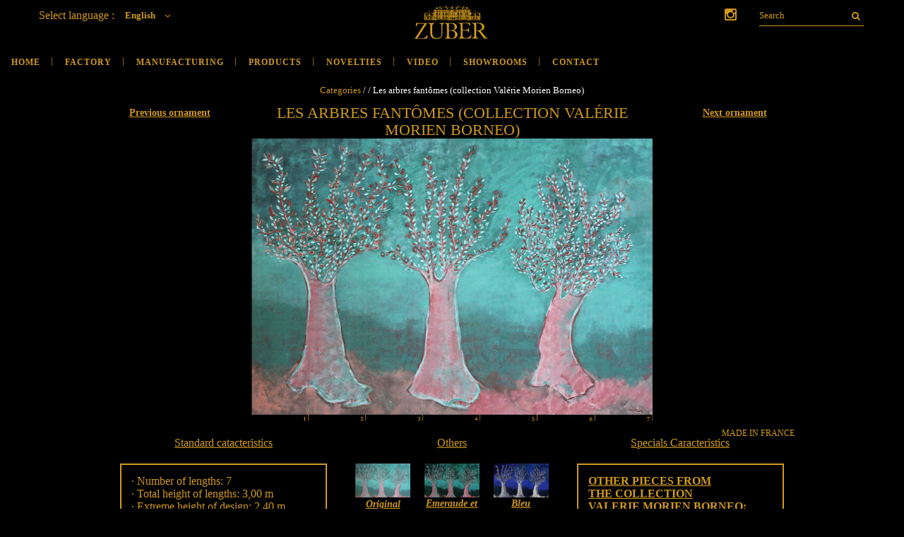

--- FILE ---
content_type: text/html;charset=utf-8
request_url: https://www.zuber.fr/en/scenic-wallpapers/les-arbres-fantomes-valerie-morien-borneo
body_size: 4868
content:
<!doctype html>
<html lang="en" xmlns:og="http://ogp.me/ns#">
<head>
    <title>Les arbres fantômes (Collection Valérie Morien Borneo)</title>
    <meta charset="utf-8" />
    <meta http-equiv="X-UA-Compatible" content="IE=edge" />
    <meta name="viewport" content="width=device-width, initial-scale=1" />
                    <meta name="language" content="en" />
                            <meta name="identifier-url" content="https://www.zuber.fr/" />
                            <meta name="author" content="JWeb Création" />
                            <meta name="robots" content="index,follow" />
                                        <meta name="geo.region" content="FR" />
                            <meta name="geo.placename" content="Rixheim " />
                            <meta name="geo.position" content="47.745341;7.396857" />
                            <meta name="ICBM" content="47.745341;7.396857" />
                            <meta name="url" content="https://www.zuber.fr/les-arbres-fantomes-valerie-morien-borneo" />
                        <meta property="og:type" content="article" />
            <meta property="og:language" content="en" />
            <meta property="og:url" content="https://www.zuber.fr/en/scenic-wallpapers/les-arbres-fantomes-valerie-morien-borneo" />
            <!-- Global site tag (gtag.js) - Google Analytics -->
    <script async src="https://www.googletagmanager.com/gtag/js?id=UA-111137992-1"></script>
    <script>
        window.dataLayer = window.dataLayer || [];
        function gtag(){dataLayer.push(arguments);}
        gtag('js', new Date());

        gtag('config', 'UA-111137992-1');
    </script>

    
    <link rel="icon" type="image/png" href="https://www.zuber.fr/assets/img/favicon.png" />
	
			<link rel="stylesheet" href="https://www.zuber.fr/assets/vendor/bootstrap/dist/css/bootstrap.min.css" />
		<link rel="stylesheet" href="https://www.zuber.fr/assets/vendor/fontawesome/css/font-awesome.min.css" />
		<link rel="stylesheet" href="https://www.zuber.fr/assets/css/src/font-awesome.min.css" />
		<link rel="stylesheet" href="https://www.zuber.fr/assets/css/src/lightslider.css" />
		<link rel="stylesheet" href="https://www.zuber.fr/assets/css/src/PlantagenetCherokee.css" />
		<link rel="stylesheet" href="https://www.zuber.fr/assets/css/src/screen.css" />
    <style>
        .cc-banner {
            position: fixed;
            left: 0;
            bottom: 0;
            padding: 8px;
            width: 100%;
            z-index: 1
        }
        .cc-message {
            width: 100%;
            padding-right: 40px;
        }
        .cc-compliance {
            position: absolute;
            top: 8px;
            right: 15px;
        }
        .cc-btn {
            padding: 5px 8px;
        }
        .calameo-embed button.close {
          position: absolute;
          left: 100%;
          color: white;
          opacity: 1;
          top: 20px;
          margin-left: 20px;
        }
        .calameo-embed button.close span {
          font-size: 40px;
        }
    </style>

    <script type="application/ld+json">{"@context":"http://schema.org","@type":"Corporation","description":"Zuber est une manufacture de papiers de peints, tissus, cuirs et peintures ","url":"https://www.zuber.fr/","logo":"https://www.zuber.fr/assets/img/logo.png"}</script>
        <script type="application/ld+json">{"@context":"http://schema.org","@type":"WebSite","name":"Manufacture de papiers peints ZUBER","url":"https://www.zuber.fr/","alternateName":"ZUBER"}</script>
    <script type="application/ld+json">{"@context":"http://schema.org","@type":"Organization","url":"https://www.zuber.fr/","sameAs":["https://www.instagram.com/zuberofficial/"]}</script>
    <script type="application/ld+json">{"@context":"http://schema.org","@type":"LocalBusiness","image":"https://www.zuber.fr/assets/img/logo.png","telephone":"+33 (0) 3 89 44 13 88","name":"Manufacture de papiers peints ZUBER","address":{"@context":"http://schema.org","@type":"PostalAddress","streetAddress":"28 rue Zuber","postalCode":"68170 ","addressLocality":"Rixheim "}}</script>
    
    <link rel="canonical" href="https://www.zuber.fr/en/scenic-wallpapers/les-arbres-fantomes-valerie-morien-borneo" hreflang="en" />
                        <link rel="alternate" href="https://www.zuber.fr/fr/decors-panoramiques/les-arbres-fantomes-valerie-morien-borneo" hreflang="fr" />                                </head>
<body>

	<div class="loader">
        <div class="loader-brand">
            <div class="sk-folding-cube">
                <div class="sk-cube1 sk-cube"></div>
                <div class="sk-cube2 sk-cube"></div>
                <div class="sk-cube4 sk-cube"></div>
                <div class="sk-cube3 sk-cube"></div>
            </div>
        </div>
    </div>
    
	<header class="nav-container">
        <nav  >
            <div class="nav-utility">
                <div class="module left">
                    <div class="lang-sel">
                        <span class="pull-left color-primary">Select language :</span>
                        <ul>
                            <li>
                            	<a>English <i class="fa fa-angle-down" aria-hidden="true"></i></a>
                                <ul>
                        			                                    <li><a href="https://www.zuber.fr/fr/decors-panoramiques/les-arbres-fantomes-valerie-morien-borneo">Français</a></li>
                            		                                </ul>
                            </li>
                        </ul>
                    </div>
                </div>
                <div class="module right">
                    <div class="search-container">
                        <form action="https://www.zuber.fr/en/search" method="GET">
                            <input type="search" name="key" placeholder="Search" class="mb0 search-form">
                            <button type="submit" class="mb0"> <i class="fa fa-search"></i></button>
                        </form>
                    </div>
                </div>
                <div class="module module-social right">
                	<a href="https://www.instagram.com/zuberofficial/" class="top-social" target="_blank" title="Instagram"><i class="fa fa-instagram color-primary" aria-hidden="true"></i></a>

                </div>
            </div>
                        <div class="nav-bar text-center">
                <div class="module logo-abs">
                    <a href="https://www.zuber.fr/en">
                        <img class="logo logo-dark" alt="ZUBER" src="https://www.zuber.fr/assets/img/logo-h.png">
                    </a>
                </div>
                <div class="module widget-handle mobile-toggle right visible-sm visible-xs">
                    <i class="fa fa-bars"></i>
                </div>
                <div class="module-group">
                    <div class="module left">
                        <ul class="menu">
                        	<li><a href="https://www.zuber.fr/en" title="Home" >Home</a></li>
<li><a href="https://www.zuber.fr/en/factory" title="Factory" >Factory</a></li>
<li><a href="https://www.zuber.fr/en/fabrication" title="Manufacturing" >Manufacturing</a></li>
<li><a href="https://www.zuber.fr/en/products" title="Products" >Products</a></li>
<li><a href="https://www.zuber.fr/en/new-products" title="Novelties" >Novelties</a></li>
<li><a href="https://www.zuber.fr/en/video" title="Video" >Video</a></li>
<li><a href="https://www.zuber.fr/en/showroom" title="Showrooms" >Showrooms</a></li>
<li><a href="https://www.zuber.fr/en/contact" title="Contact" >Contact</a></li>
                        </ul>
                    </div>
                </div>
            </div>
                    </nav>
	</header>


	<div class="main-container">
		

<div class="breadcrumbs text-center mb8 mt16">
    <a href="https://www.zuber.fr/en/products" title="Categories">Categories</a> /
    <a href="https://www.zuber.fr/en/scenic-wallpapers?p=4" title="Categories"></a> /
    Les arbres fantômes (collection Valérie Morien Borneo)
</div>

<section class="product-container">
    <div class="container-fluid">
        <div class="row">
            <div class="col-md-2 col-md-offset-1 text-center">
                <a class="underline mb8" href="https://www.zuber.fr/en/scenic-wallpapers/borneo">Previous ornament</a>            </div>
            <div class="col-md-6 text-center">
                <h1>Les arbres fantômes (collection Valérie Morien Borneo)</h1>
            </div>
            <div class="col-md-2 text-center">
                <a class="underline mb8" href="https://www.zuber.fr/en/scenic-wallpapers/sumatra-collection-valerie-morien-borneo">Next ornament</a>            </div>
        </div>
    </div>
</section>



<section class="product-container">
    <div class="container-fluid">
                <div class="row">
            <div class="col-md-10 col-md-offset-1 text-center">
                <div id="image-gallery-1" class="cf">
                    <img class="gallery-items" id="landscape" src="https://www.zuber.fr/images/panoramicvariant/_0002_19-01-10-arbres-fantomes-original-jpeg-br.jpg">
                </div>
                <p class="mb0 text-right uppercase small">Made in France</p>
            </div>
        </div>
                <div class="row">

            
            <div class="col-md-10 col-md-offset-1">
                <div class="col-md-4">
                    <div class="caracteristique">
                        <h3 class=" block-title text-center">Standard catacteristics</h3>
                        <div class="border feature">
                            <p>&middot; Number of lengths: 7<br />
&middot; Total height of lengths: 3,00 m&nbsp;<br />
&middot; Extreme height of design: 2,40 m<br />
&middot; Printing width of lengths: 0,51 m<br />
&middot; Design width: 3,57 m<br />
&middot; Repeat of lengths 7&nbsp;to 1</p>
                            <p class="mb8 underline">Packaging</p>
                            <p class="mb8" id="packaging">
                                Sold in its entirety or by the length.<br />
<br />
THIS SCENERY CAN BE CUSTOMISED ACCORDING TO THE CUSTOMER&#039;S COLORS AND DIMENSIONS. PLEASE CONTACT US.
                            </p>
                        </div>
                    </div>
                </div>
                <div class="col-md-4 text-center">
                    <div class="reedition variante-container">
                        <h3 class=" block-title text-center">Others</h3>
                                                <div class="col-md-4">
                            <div class="variante">
                                <img class="img-responsive" src="https://www.zuber.fr/images/panoramicvariant/c/_0002_19-01-10-arbres-fantomes-original-jpeg-br-460x285.jpg" title="Original" alt="Original" data-big="https://www.zuber.fr/images/panoramicvariant/_0002_19-01-10-arbres-fantomes-original-jpeg-br.jpg" data-packaging="Sold in its entirety or by the length.

THIS SCENERY CAN BE CUSTOMISED ACCORDING TO THE CUSTOMER'S COLORS AND DIMENSIONS. PLEASE CONTACT US.">
                                <p class="mb0"><a class="italic underline mb16" title="Original" href="">Original</a></p>
                            </div>
                        </div>
                                                <div class="col-md-4">
                            <div class="variante">
                                <img class="img-responsive" src="https://www.zuber.fr/images/panoramicvariant/c/_0000_arbres-fantomes-emeraude-et-blanc-jpeg-br-460x285.jpg" title="Emeraude et blanc" alt="Emeraude et blanc" data-big="https://www.zuber.fr/images/panoramicvariant/_0000_arbres-fantomes-emeraude-et-blanc-jpeg-br.jpg" data-packaging="Sold in its entirety or by the length.

THIS SCENERY CAN BE CUSTOMISED ACCORDING TO THE CUSTOMER'S COLORS AND DIMENSIONS. PLEASE CONTACT US.">
                                <p class="mb0"><a class="italic underline mb16" title="Emeraude et blanc" href="">Emeraude et blanc</a></p>
                            </div>
                        </div>
                                                <div class="col-md-4">
                            <div class="variante">
                                <img class="img-responsive" src="https://www.zuber.fr/images/panoramicvariant/c/_0001_arbres-fantomes-bleu-majorelle-et-lin-jpeg-br-460x285.jpg" title="Bleu majorelle et lin" alt="Bleu majorelle et lin" data-big="https://www.zuber.fr/images/panoramicvariant/_0001_arbres-fantomes-bleu-majorelle-et-lin-jpeg-br.jpg" data-packaging="Sold in its entirety or by the length.

THIS SCENERY CAN BE CUSTOMISED ACCORDING TO THE CUSTOMER'S COLORS AND DIMENSIONS. PLEASE CONTACT US.">
                                <p class="mb0"><a class="italic underline mb16" title="Bleu majorelle et lin" href="">Bleu majorelle et lin</a></p>
                            </div>
                        </div>
                                                <div class="col-md-4">
                            <div class="variante">
                                <img class="img-responsive" src="https://www.zuber.fr/images/panoramicvariant/c/_0003_arbres-fantomes-cuivre_or-jpeg-br-460x285.jpg" title="Cuivre sur fond poudré or" alt="Cuivre sur fond poudré or" data-big="https://www.zuber.fr/images/panoramicvariant/_0003_arbres-fantomes-cuivre_or-jpeg-br.jpg" data-packaging="Sold in its entirety or by the length.

THIS SCENERY CAN BE CUSTOMISED ACCORDING TO THE CUSTOMER'S COLORS AND DIMENSIONS. PLEASE CONTACT US.">
                                <p class="mb0"><a class="italic underline mb16" title="Cuivre sur fond poudré or" href="">Cuivre sur fond poudré or</a></p>
                            </div>
                        </div>
                                                <div class="col-md-4">
                            <div class="variante">
                                <img class="img-responsive" src="https://www.zuber.fr/images/panoramicvariant/c/_0005_arbres-fantomes-vert-et-cuivre_or-jpeg-br-460x285.jpg" title="Vert et cuivre sur fond poudré or" alt="Vert et cuivre sur fond poudré or" data-big="https://www.zuber.fr/images/panoramicvariant/_0005_arbres-fantomes-vert-et-cuivre_or-jpeg-br.jpg" data-packaging="Sold in its entirety or by the length.

THIS SCENERY CAN BE CUSTOMISED ACCORDING TO THE CUSTOMER'S COLORS AND DIMENSIONS. PLEASE CONTACT US.">
                                <p class="mb0"><a class="italic underline mb16" title="Vert et cuivre sur fond poudré or" href="">Vert et cuivre sur fond poudré or</a></p>
                            </div>
                        </div>
                                                <div class="col-md-4">
                            <div class="variante">
                                <img class="img-responsive" src="https://www.zuber.fr/images/panoramicvariant/c/_0006_arbres-fantomes-rubis_or-jpeg-br-460x285.jpg" title="Rubis sur fond poudré or" alt="Rubis sur fond poudré or" data-big="https://www.zuber.fr/images/panoramicvariant/_0006_arbres-fantomes-rubis_or-jpeg-br.jpg" data-packaging="Sold in its entirety or by the length.

THIS SCENERY CAN BE CUSTOMISED ACCORDING TO THE CUSTOMER'S COLORS AND DIMENSIONS. PLEASE CONTACT US.">
                                <p class="mb0"><a class="italic underline mb16" title="Rubis sur fond poudré or" href="">Rubis sur fond poudré or</a></p>
                            </div>
                        </div>
                                                <div class="col-md-4">
                            <div class="variante">
                                <img class="img-responsive" src="https://www.zuber.fr/images/panoramicvariant/c/_0004_arbres-fantomes-bleu-et-mordore_argent-jpeg-br-460x285.jpg" title="Bleu et mordoré sur fond argent" alt="Bleu et mordoré sur fond argent" data-big="https://www.zuber.fr/images/panoramicvariant/_0004_arbres-fantomes-bleu-et-mordore_argent-jpeg-br.jpg" data-packaging="Sold in its entirety or by the length.

THIS SCENERY CAN BE CUSTOMISED ACCORDING TO THE CUSTOMER'S COLORS AND DIMENSIONS. PLEASE CONTACT US.">
                                <p class="mb0"><a class="italic underline mb16" title="Bleu et mordoré sur fond argent" href="">Bleu et mordoré sur fond argent</a></p>
                            </div>
                        </div>
                        
                        <div class="clearfix"></div>
                        
                        <div class="col-md-6">
                                                        <div class=" clearfix mt40">
                                <h3 class="block-title text-center mb8">Situation</h3>
                                                                <div class="situation ">
                                    <a href="https://www.zuber.fr/images/situation/arbres-fantomes-mise-en-situation-jpeg-br.jpg" class="situation-slider" title="Scenic wallpaper '' Les Arbres Fantômes ''">
                                        <img class="img-responsive" src="https://www.zuber.fr/images/situation/c/arbres-fantomes-mise-en-situation-jpeg-br-347x304.jpg" alt="Scenic wallpaper '' Les Arbres Fantômes ''"  title="Scenic wallpaper '' Les Arbres Fantômes ''" />
                                        <!--Scenic wallpaper '' Les Arbres Fantômes ''-->
                                        <div class="ratio-keeper"></div>
                                    </a>
                                </div>
                                                            </div>
                                                    </div>

                        <div class="col-md-6">
                                                    </div>
                    </div>
                </div>
                <div class="col-md-4">
                    <div class="caracteristique">
                        <h3 class=" block-title text-center">Specials Caracteristics</h3>
                        <div class="border feature">
                            <p><u><strong>OTHER PIECES FROM THE&nbsp;COLLECTION<br />
VALERIE MORIEN BORNEO:</strong></u></p>

<p><a href="https://www.zuber.fr/en/scenic-wallpapers/borneo">&middot; BORNEO</a><br />
<a href="https://www.zuber.fr/en/scenic-wallpapers/sumatra-collection-valerie-morien-3">&middot; SUMATRA</a></p>
                        </div>
                    </div>
                </div>
            </div>

            
        </div>
    </div>
</section>



<div id="soubassements-modal" class="modal fade" tab-index="-1" role="dialog">
    <div class="modal-dialog modal-lg" role="document">
        <div class="modal-content">
            <div class="modal-header">
                <button type="button" class="close" data-dismiss="modal" aria-label="Close"><span aria-hidden="true">&times;</span></button>
                <h4 class="modal-title text-center">Soubassement</h4>
            </div> <!-- /. modal-header-->
            <div class="modal-body">

                <div class="container-fluid">
                    <div class="row">
                        <div class="col-md-10 col-md-offset-1 mb-xs-24 mt16">
                                                    </div>
                    </div>
                </div>

            </div> <!-- /.modal-body -->
        </div> <!-- /.modal-content -->
    </div> <!-- /.modal-dialog -->
</div> <!-- /.modal -->







        
        <footer>
            <div class="text-center copyright">
                <p class="color-primary mt40 mb10"><a href="https://www.zuber.fr/en/warning">Property of Zuber factory - A reproduction even partially is forbidden</a></p>
            </div>
            <div class="container">
                <div class="row v-align-children">
                    <div class="col-sm-6 col-md-4 text-center">
                        <img alt="ZUBER" class="logo" src="https://www.zuber.fr/assets/img/logo-footer.png">
                    </div>
                    <div class="col-sm-6 col-md-4">
                        <div class="widget text-center">
                            <p class="color-primary">
                                28 rue Zuber, 68170 Rixheim - France<br />
Tel: +33 (0) 3 89 44 13 88 - Fax : +33 (0) 3 89 65 52 22<br />
Mail: <a href="mailto:info@zuber.fr">info@zuber.fr</a>
                            </p>
                        </div>
                    </div>
                    <div class="col-sm-6 col-md-4 text-center">
                        <a href="https://www.zuber.fr/en/legal-terms">Legal terms</a>
                    </div>
                </div>
            </div>
        </footer>
    </div>


			<script src="https://www.zuber.fr/assets/vendor/cmsmedias/libs/jquery.1.9.1.min.js"></script>
		<script src="https://www.zuber.fr/assets/vendor/bootstrap/dist/js/bootstrap.min.js"></script>
		<script src="https://www.zuber.fr/assets/js/src/FilterInter.js"></script>
		<script src="https://www.zuber.fr/assets/js/src/imageviewer.js"></script>
		<script src="https://www.zuber.fr/assets/js/src/jquery.swipebox.js"></script>
		<script src="https://www.zuber.fr/assets/js/src/lightslider.js"></script>
		<script src="https://www.zuber.fr/assets/js/src/parallax.js"></script>
		<script src="https://www.zuber.fr/assets/js/src/scripts.js"></script>
		<script src="https://www.zuber.fr/assets/js/src/smooth-scroll.min.js"></script>

    <script src="//cdnjs.cloudflare.com/ajax/libs/cookieconsent2/3.0.3/cookieconsent.min.js"></script>
    <script>
        window.addEventListener("load", function(){
            window.cookieconsent.initialise({
                "palette": {
                    "popup": {
                        "background": "#343434",
                        "text": "#d19a19"
                    },
                    "button": {
                        "background": "#d19a19",
                        "text": "#ffffff"
                    }
                },
                "position": "top",
                "static": true,
                "content": {
                    "message": "We use cookies to provide the services and features offered on our site and to enhance our users' experience. Cookies are pieces of data that are downloaded or stored on your computer or other device. By clicking "I accept", you agree to the use of cookies. You can always disable them later.",
                    "dismiss": "I accept",
                    "link": "",
                    "href": "https://www.zuber.fr/fr/mentions-legales"
                }
            });
        });
    </script>


<script type="text/javascript">
    var switchFullCaption = function( big ) {
        if( big && $('.img-caption').hasClass('full-caption') ) $('.img-caption').removeClass('full-caption');
        else if( ! big && ! $('.img-caption').hasClass('full-caption') ) $('.img-caption').addClass('full-caption');
    };

    var switchAction = function( img ) {
        $('#landscape').attr('src', $(img).attr('data-big') );
        $('#img-caption-content').html( $(img).attr('data-text') );
        switchFullCaption( $(img).attr('data-type') == "0" ? true : false );
        var variant = $(img).attr('data-packaging');
        while( variant.indexOf("\n") > -1 ) {
            variant = variant.replace("\n", "<br />");
        }
        $("#packaging").html(variant);
        $('[data-variant]').hide();
        $('[data-variant="'+ variant +'"]').show();
    };

    $('.variante').find("img").click( function() {
        switchAction( this );
    });
    $('.variante').find("a").click( function() {
        switchAction( $(this).parent().prev("img") );
        return false;
    });

    $('[data-variant]').hide();
    if( $('.variante').eq(0) ) {
        switchAction( $('.variante').eq(0).children("img") );
    }
</script>

</body>
</html>

--- FILE ---
content_type: text/css
request_url: https://www.zuber.fr/assets/css/src/PlantagenetCherokee.css
body_size: 81
content:
@font-face {
    font-family: 'PlantagenetCherokee';
    src: url('../../fonts/PlantagenetCherokee.eot');
    src: url('../../../../fonts/PlantagenetCherokee.eot') format('embedded-opentype'),
        url('../../fonts/PlantagenetCherokee.woff2') format('woff2'),
        url('../../fonts/PlantagenetCherokee.woff') format('woff'),
        url('../../fonts/PlantagenetCherokee.ttf') format('truetype'),
        url('../../fonts/PlantagenetCherokee.svg#PlantagenetCherokee') format('svg');
}


--- FILE ---
content_type: text/css
request_url: https://www.zuber.fr/assets/css/src/screen.css
body_size: 12258
content:
html,body,div,span,applet,object,iframe,h1,h2,h3,h4,h5,h6,p,blockquote,pre,a,abbr,acronym,address,big,cite,code,del,dfn,em,img,ins,kbd,q,s,samp,small,strike,strong,sub,sup,tt,var,b,u,i,center,dl,dt,dd,ol,ul,li,fieldset,form,label,legend,table,caption,tbody,tfoot,thead,tr,th,td,article,aside,canvas,details,embed,figure,figcaption,footer,header,hgroup,menu,nav,output,ruby,section,summary,time,mark,audio,video{margin:0;padding:0;border:0;font:inherit;font-size:100%;vertical-align:baseline}html{line-height:1}ol,ul{list-style:none}table{border-collapse:collapse;border-spacing:0}caption,th,td{text-align:left;font-weight:normal;vertical-align:middle}q,blockquote{quotes:none}q:before,q:after,blockquote:before,blockquote:after{content:"";content:none}a img{border:none}article,aside,details,figcaption,figure,footer,header,hgroup,main,menu,nav,section,summary{display:block}.col-xs-15,.col-sm-15,.col-md-15,.col-lg-15{position:relative;min-height:1px;padding-right:10px;padding-left:10px}.col-xs-15{width:20%;float:left}@media (min-width: 768px){.col-sm-15{width:20%;float:left}}@media (min-width: 992px){.col-md-15{width:20%;float:left}}@media (min-width: 1200px){.col-lg-15{width:20%;float:left}}html,body,div,span,applet,object,iframe,h1,h2,h3,h4,h5,h6,p,blockquote,pre,a,abbr,acronym,address,big,cite,code,del,dfn,em,img,ins,kbd,q,s,samp,small,strike,strong,sub,sup,tt,var,b,u,i,center,dl,dt,dd,ol,ul,li,fieldset,form,label,legend,table,caption,tbody,tfoot,thead,tr,th,td,article,aside,canvas,details,embed,figure,figcaption,footer,header,hgroup,menu,nav,output,ruby,section,summary,time,mark,audio,video{margin:0;padding:0;border:0;font-size:100%}article,aside,details,figcaption,figure,footer,header,hgroup,menu,nav,section{display:block}blockquote,q{quotes:none}blockquote:before,blockquote:after{content:'';content:none}q:before,q:after{content:'';content:none}body *{-webkit-text-size-adjust:none}.clear{clear:both;overflow:hidden;height:0px;font-size:0px;display:block}input:focus,select:focus,textarea:focus,button:focus{outline:none}input,textarea,select{font-family:"Sri-TSCRegular",serif,"Open Sans","Helvetica Neue","Lucida Grande",Arial,Verdana,sans-serif;font-weight:400;-webkit-appearance:none;-webkit-border-radius:0;-moz-border-radius:0;-ms-border-radius:0;border-radius:0}a{cursor:pointer;text-decoration:none;outline:none}a:link,a:visited,a:active,a:hover{cursor:pointer;text-decoration:none;outline:none}body{-webkit-font-smoothing:antialiased;-moz-osx-font-smoothing:grayscale;font-size:13px;line-height:24px;font-family:"Sri-TSCRegular",serif,"Open Sans","Helvetica Neue","Lucida Grande",Arial,Verdana,sans-serif;color:#d19a19;background:#000;overflow-x:hidden;height:100%}ul{list-style:none}ul.bullets{list-style:inside}.main-container{clear:both}p.small{font-size:12px}hr{border:none;border-top:1px solid #ccc;margin:0 0 24px 0;width:100%}hr.short-thick{max-width:50px;border-top:5px solid #ccc;opacity:1 !important}img.img-border{border:2px solid #d19a19}@media only screen and (max-width: 480px){img.img-border{magin-top:10px}}.image-bg hr{border-color:#fff;opacity:.6}.image-bg.bg-light hr{border-color:#ccc;opacity:1}.bg-dark hr{border-color:#555}.inline-block{display:inline-block}.list-inline{margin-left:0}.list-inline>li{padding:0 8px}.list-inline>li:last-child{padding-right:0}.list-inline>li:first-child{padding-left:0}strong{font-weight:bold}::-webkit-scrollbar{width:8px;height:8px}::-webkit-scrollbar-thumb{cursor:pointer;background:#d19a19}::selection{background-color:#d19a19;color:#fff}-webkit-::selection{background-color:#d19a19;color:#fff}::-moz-selection{background-color:#d19a19;color:#fff}.overflow-hidden{overflow:hidden}.display-block{display:block}.relative{position:relative;z-index:2}.clearboth{clear:both}.spread-children *{display:inline-block;margin-left:12px;margin-right:12px}.spread-children-large *{display:inline-block;margin-left:24px;margin-right:24px}.container{position:relative}.vnu{display:inline}@media all and (max-width: 1100px){.col-md-push-1{left:0}}@media all and (max-width: 768px){.pull-left-sm{float:left !important}.overflow-hidden-xs{overflow:hidden}}@media all and (max-width: 767px){.spread-children *{margin-left:6px;margin-right:6px}}.v-align-children{display:-webkit-flex;display:-moz-flex;display:-ms-flexbox;display:flex;align-items:center;-webkit-align-items:center;justify-content:center;-webkit-justify-content:center;flex-direction:row;-webkit-flex-direction:row}.v-align-children-column{display:-webkit-flex;display:-moz-flex;display:-ms-flexbox;display:flex;align-items:center;-webkit-align-items:center;justify-content:center;-webkit-justify-content:center;flex-direction:column;-webkit-flex-direction:column}.disable-select{-webkit-touch-callout:none;-webkit-user-select:none;-khtml-user-select:none;-moz-user-select:none;-ms-user-select:none;user-select:none}@media all and (max-width: 990px){.v-align-children{display:block !important}}.v-align-transform{position:relative;transform:translate3d(0, 50%, 0);-webkit-transform:translate3d(0, 50%, 0);top:50%;z-index:2}@media all and (max-width: 1500px){.v-align-transform{-moz-transform:translate3d(0, 0, 0);-o-transform:translate3d(0, 0, 0);-ms-transform:translate3d(0, 0, 0);-webkit-transform:translate3d(0, 0, 0);transform:translate3d(0, 0, 0)}}.align-bottom{position:absolute;bottom:0;margin:0 auto;left:0;right:0;z-index:2}.align-top{position:absolute;top:0;margin:0 auto;left:0;right:0;z-index:2}@media all and (max-width: 767px){.text-center-xs{text-align:center !important}}.bold{font-weight:600 !important}.thin{font-weight:100 !important}@media all and (max-width: 767px){.thin{font-weight:300 !important}}h1,h2,h3,h4,h5,h6,ul,ol,pre,table,blockquote,input,button,select,textarea{margin-bottom:24px;margin-top:0;padding:0}h1,h2,h3,h4,h5,h6,.h1,.h2,.h3,.h4,.h5,.h6{font-family:"Sri-TSCRegular",serif,"Open Sans","Helvetica Neue","Lucida Grande",Arial,Verdana,sans-serif}h1,h2,h3,h4,h5,h6{font-weight:300;color:#292929}h1,.h1{font-size:56px;line-height:64px}h1.large{font-size:72px;line-height:80px;font-weight:100}@media all and (max-width: 990px){h1.large{font-size:56px;line-height:64px}}h2{font-size:20px;line-height:48px;color:#d19a19}h2.manufacture{font-size:14px;text-decoration:underline;color:#d19a19;text-transform:uppercase;margin-bottom:15px;line-height:30px}h2.block-title{color:#d19a19;font-size:24px;line-height:10px}h3{font-size:32px;line-height:40px}h3.block-title{color:#d19a19;font-size:16px;line-height:10px;text-decoration:underline}h4{font-size:24px;line-height:32px}h4.block-title{color:#d19a19;font-size:16px;line-height:10px;text-decoration:underline}h5{font-size:16px;line-height:24px;font-weight:400}h6,.h6{font-size:12px;line-height:24px;font-weight:700}@media all and (max-width: 767px){h1{font-size:32px;line-height:40px;font-weight:300}h1.large{font-size:32px;line-height:40px;font-weight:300}.h1{font-size:32px;line-height:40px;font-weight:300}h2{font-size:32px;line-height:40px}h3{font-size:24px;line-height:32px}h4{font-size:18px;line-height:26px}h5{font-size:16px;line-height:24px;font-weight:400}h6,.h6{font-size:12px;line-height:24px;font-weight:700}}.uppercase{font-weight:400;text-transform:uppercase}h1.uppercase{letter-spacing:5px;margin-right:5px;font-size:18px;border-bottom:2px solid #d19a19;line-height:24px;display:inline-block;color:#d19a19;font-weight:700}h2.uppercase{letter-spacing:10px;margin-right:-10px}h3.uppercase{letter-spacing:6px;margin-right:-6px}h4.uppercase{letter-spacing:3px;margin-right:-3px}h5.uppercase{letter-spacing:2px;margin-right:-2px}h6.uppercase,.h6-u{letter-spacing:2px;font-weight:700}.bold-h6{font-family:"Sri-TSCRegular",serif,"Open Sans","Helvetica Neue","Lucida Grande",Arial,Verdana,sans-serif;font-size:12px;line-height:24px;font-weight:400;text-transform:uppercase;letter-spacing:2px;font-weight:700}p,span{font-weight:400;font-size:16px;line-height:18px;margin-bottom:12px}p em,span em{font-style:italic;font-size:14px;line-height:14px}p.ft12{font-size:12px}p.lead{font-size:16px;font-weight:400;line-height:28px}.sub{font-size:12px}@media all and (max-width: 767px){p{font-size:13px}p.lead{font-size:13px;line-height:24px}}a{text-decoration:none;outline:none;font-weight:600;color:#d19a19;transition:all 0.3s ease;-webkit-transition:all 0.3s ease;-moz-transition:all 0.3s ease;cursor:pointer;font-size:14px}a.underline{display:inline-block;text-decoration:underline}a.underline.small{line-height:12px}a:visited,a:focus,a:active,a:hover{text-decoration:none;outline:none}a.ft16{font-size:16px}.image-bg a,.bg-primary a{color:#fff}.image-bg a:hover,.bg-primary a:hover{color:#fff;opacity:.9}.bg-light a{color:#47b475}.bg-light a:hover{color:#47b475;opacity:1}a:hover{color:#fff;text-decoration:none}.label{font-family:"Sri-TSCRegular",serif,"Open Sans","Helvetica Neue","Lucida Grande",Arial,Verdana,sans-serif;font-size:12px;line-height:24px;font-weight:400;text-transform:uppercase;letter-spacing:2px;font-weight:700;letter-spacing:1px;background:#47b475;border-radius:0;padding:6px 12px;font-size:10px;vertical-align:middle}.italic{font-style:italic}blockquote{overflow:hidden;font-family:"Sri-TSCRegular",serif,"Open Sans","Helvetica Neue","Lucida Grande",Arial,Verdana,sans-serif;font-size:20px;line-height:40px;font-style:italic;background:#f5f5f5;padding:32px;color:#777;font-weight:300}.bg-secondary blockquote{background:#fff;border-color:#47b475}blockquote .author{font-size:12px;display:block;float:right;margin-top:16px}.number{font-family:"Sri-TSCRegular",serif,"Open Sans","Helvetica Neue","Lucida Grande",Arial,Verdana,sans-serif}.columns-2{column-count:2;-webkit-column-count:2}@media all and (max-width: 767px){br{display:none}blockquote{font-size:16px;line-height:32px}.columns-2{column-count:1;-webkit-column-count:1}}.text-left{text-align:left}@media all and (max-width: 767px){.text-left-xs{text-align:left !important}}ul[data-bullet] li{line-height:32px}ul[data-bullet] li i:first-child{margin-right:16px;transform:scale(1.5);-webkit-transform:scale(1.5);display:inline-block}ul.lead li{font-size:16px;line-height:40px}.bg-primary{background:#47b475 !important}.bg-secondary{background:#f8f8f8}.bg-white{background:#fff}.bg-dark{background:#000}.color-body{color:#666}.color-primary{color:#d19a19 !important}.color-red{color:#e31d3b !important}.color-white{color:#fff}section{padding:0;position:relative;overflow:hidden}footer{position:relative;overflow:hidden;padding:15px 0;margin-top:45px}footer .copyright{border-bottom:1px solid #d19a19;margin-bottom:20px}footer .logo{max-height:100px}.fullscreen{height:100vh}.bg-dark h1,nav.bg-dark h1,footer.bg-dark h1,.bg-primary h1,.bg-dark h2,nav.bg-dark h2,footer.bg-dark h2,.bg-primary h2,.bg-dark h3,nav.bg-dark h3,footer.bg-dark h3,.bg-primary h3,.bg-dark h4,nav.bg-dark h4,footer.bg-dark h4,.bg-primary h4,.bg-dark h5,nav.bg-dark h5,footer.bg-dark h5,.bg-primary h5,.bg-dark h6,nav.bg-dark h6,footer.bg-dark h6,.bg-primary h6{color:#ffffff}.bg-dark p,nav.bg-dark p,footer.bg-dark p,.bg-primary p,.bg-dark span,nav.bg-dark span,footer.bg-dark span,.bg-primary span,.bg-dark li,nav.bg-dark li,footer.bg-dark li,.bg-primary li{color:#fefefe}@media all and (max-width: 767px){section{padding:40px 0}}.overlay:before{position:absolute;content:'';width:100%;height:100%;top:0;left:0;background:#292929;opacity:0.3;z-index:2}.overlay-heavy:before{opacity:.6}.bg-light.overlay:before{position:absolute;content:'';width:100%;height:100%;top:0;left:0;background:#ffffff;opacity:0.1;z-index:2}.image-bg h1,.image-bg h2,.image-bg h3,.image-bg h4,.image-bg h5,.image-bg h6,.image-bg p,.image-bg span,.image-bg li{color:#ffffff}.image-bg .container,.image-bg div[class*='col-']{position:relative;z-index:3}.container.image-bg .row{position:relative;z-index:3}.parallax>.background-image-holder,.parallax .slides li>.background-image-holder{height:100vh;top:-50vh;transition:all 0s ease !important;transition:opacity 0.3s ease !important;-webkit-transform-style:preserve-3d}.parallax:first-child .slides li>.background-image-holder,.parallax:first-child .background-image-holder{top:0}.main-container>a:first-child+.parallax .background-image-holder{top:0}@media all and (max-width: 767px){.parallax>.background-image-holder,.parallax .slides li>.background-image-holder{top:0 !important;transform:none !important;-webkit-transform:none !important}}.nav-container{-webkit-backface-visibility:hidden;max-width:100%}nav{background:#fff;-webkit-backface-visibility:hidden;max-width:100%}nav ul{margin-bottom:0}.logo-abs{position:absolute;left:0px;top:30px;padding:0;-moz-transition:all,.3s,ease;-o-transition:all,.3s,ease;-webkit-transition:all,.3s,ease;transition:all,.3s,ease}@media only screen and (max-width: 480px){.logo-abs{position:absolute;left:50%;transform:translate(-50%, 0);padding:0;margin:0;top:40px !important}}@media all and (max-width: 1500px){.logo-abs{position:absolute;top:-5px;left:50%;transform:translate(-50%, 0);padding:0;margin:0}}.module{display:inline-block;padding:0 22px}@media only screen and (max-width: 480px){.module{padding:0px 10px}}.module i{padding:0 10px}@media only screen and (max-width: 480px){.module .search-container{display:none}}.module-group{display:inline-block}.module.right,.module-group.right{float:right}nav .btn,.nav-bar .btn{margin:0;height:auto}.nav-utility{height:45px;line-height:43px}.nav-utility i{position:relative;top:1px}.nav-bar{height:45px;max-height:55px;line-height:53px}.nav-bar .module,.nav-bar .module-group{height:45px}.nav-bar a{display:inline-block;height:55px}nav{background:#000}nav .logo{max-height:100%;margin:10px}nav.nav-centered .logo{max-height:160px;margin:-26px 0 0px 0}.menu{width:100%;height:45px;font-family:"Sri-TSCRegular",serif,"Open Sans","Helvetica Neue","Lucida Grande",Arial,Verdana,sans-serif}@media only screen and (max-width: 1280px){.menu li a{font-size:12px !important}}.menu.inline-block{width:auto}.menu li:not(:last-child):after{content:'|';position:relative;color:#d19a19;left:15px;top:-2px}@media only screen and (max-width: 480px){.menu li:not(:last-child):after{display:none}}@media only screen and (max-width: 768px){.menu li:not(:last-child):after{display:none}}@media only screen and (max-width: 1024px){.menu li:not(:last-child):after{display:none}}.menu li a{font-size:14px;text-transform:uppercase;font-weight:600;letter-spacing:1px;color:#d19a19;-webkit-transition:all .3s ease;-moz-transition:all .3s ease;-ms-transition:all .3s ease;-o-transition:all .3s ease;transition:all .3s ease;max-width:100%;white-space:normal;height:45px}.menu li a:hover{color:#fff}.menu>li{margin-right:32px;float:left;position:relative;-webkit-transition:all .3s ease;-moz-transition:all .3s ease;-ms-transition:all .3s ease;-o-transition:all .3s ease;transition:all .3s ease;opacity:1}.menu>li:last-child{margin-right:0}.menu>li:last-child>ul{right:0}.menu>li:last-child>ul ul{left:auto;right:100%}.menu>li ul{width:200px;padding:8px 0;background:#292929;position:absolute;z-index:99;opacity:0;transition:all 0.3s ease;-webkit-transition:all 0.3s ease;-moz-transition:all 0.3s ease;transform:translate3d(0, 10px, 0);-webkit-transform:translate3d(0, 10px, 0);-moz-transform:translate3d(0, 10px, 0);visibility:hidden;margin-top:-1px}.menu>li>ul>li{position:relative;line-height:24px;width:100%;vertical-align:top}.menu>li>ul>li i{display:inline-block;margin-right:2px}.menu>li>ul>.has-dropdown:after{color:#fff;top:5px;right:24px;content:"\e649"}.menu>li>ul li a{color:#fff;height:auto;padding:6px 24px}.menu>li>ul>li>ul{left:100%;top:0}.menu>li:hover>ul,.menu>li>ul>li:hover>ul{opacity:1;transform:translate3d(0, 0px, 0);-webkit-transform:translate3d(0, 0px, 0);-moz-transform:translate3d(0, 0px, 0);visibility:visible}.has-dropdown:hover .mega-menu ul{opacity:1;transform:translate3d(0, 0px, 0);-webkit-transform:translate3d(0, 0px, 0);-moz-transform:translate3d(0, 0px, 0);visibility:visible}.mega-menu{width:auto !important;white-space:nowrap;line-height:24px}.mega-menu ul{position:relative !important;left:auto !important;padding:0 !important}.mega-menu>li{width:200px !important;overflow:hidden;display:inline-block}.mega-menu .title{letter-spacing:1px;color:#fff;display:inline-block;padding:6px 24px;text-transform:uppercase;font-size:11px;font-weight:600}.make-right{right:0}.module.widget-handle{padding:0 24px;cursor:pointer;position:relative;-webkit-touch-callout:none;-webkit-user-select:none;-khtml-user-select:none;-moz-user-select:none;-ms-user-select:none;user-select:none;margin:0}nav.nav-centered .module.widget-handle{border:none !important}@media all and (max-width: 1100px){.module.widget-handle{padding:0 16px}}.module.widget-handle i{font-size:20px;line-height:53px;opacity:0.5;transition:all 0.3s ease;-webkit-transition:all 0.3s ease;-moz-transition:all 0.3s ease}.module.widget-handle:hover i{opacity:1}.module.active i{opacity:1}.widget-handle .function{-webkit-box-shadow:0px 0px 10px 0px rgba(0,0,0,0.2);-moz-box-shadow:0px 0px 10px 0px rgba(0,0,0,0.2);box-shadow:0px 0px 10px 0px rgba(0,0,0,0.2);cursor:default;width:200px;background:#292929;position:absolute;z-index:99;opacity:0;transition:all 0.3s ease;-webkit-transition:all 0.3s ease;-moz-transition:all 0.3s ease;transform:translate3d(0, 10px, 0);-webkit-transform:translate3d(0, 10px, 0);-moz-transform:translate3d(0, 10px, 0);visibility:hidden;margin-top:-2px;right:0}.module.widget-handle:hover .function{opacity:1;transform:translate3d(0, 0px, 0);-webkit-transform:translate3d(0, 0px, 0);-moz-transform:translate3d(0, 0px, 0);visibility:visible}.module.widget-handle .title{font-family:"Sri-TSCRegular",serif,"Open Sans","Helvetica Neue","Lucida Grande",Arial,Verdana,sans-serif;letter-spacing:1px;text-transform:uppercase;font-size:11px;font-weight:600;display:none;opacity:.5;-webkit-transition:all .3s ease;-moz-transition:all .3s ease;-ms-transition:all .3s ease;-o-transition:all .3s ease;transition:all .3s ease}.module.widget-handle .title:hover{opacity:1}.search-form{border:none;border-bottom:1px solid #d19a19;color:#d19a19;height:30px;background:none}.search-form:-moz-placeholder{color:#d19a19}.search-form::-moz-placeholder{color:#d19a19}.search-form:-ms-input-placeholder{color:#d19a19}.search-form::-webkit-input-placeholder{color:#d19a19}nav .widget{margin:0;padding:24px;color:#fff}nav .widget .title{display:none !important}nav .widget a:not(.btn){color:#fff}nav .widget hr{border-color:#777;margin-bottom:16px}nav .widget hr:first-of-type{display:none}.lang-sel{z-index:999;position:relative;padding-left:33px}.lang-sel span{line-height:44px}.lang-sel ul{list-style:none;position:relative;float:left;margin:0;padding:0}.lang-sel ul li{position:relative;float:left;margin:0;padding:0}.lang-sel ul li.current-menu-item{background:#000}.lang-sel ul li:hover{background:#0d0d0d}.lang-sel ul a{display:block;color:#d19a19;text-decoration:none;padding:0 15px;font-size:13px}.lang-sel ul a:hover{color:#e4a91f}.lang-sel ul ul{display:none;position:absolute;top:100%;left:0;background:#000;padding:0;z-index:9999}.lang-sel ul ul li{float:none;width:200px}.lang-sel ul ul a{line-height:120%;padding:10px 15px}.lang-sel ul ul ul{top:0;left:100%}#lang-sel ul li:hover>ul{display:block}.nav-open{max-height:10000px !important;height:auto !important}@media all and (max-width: 1120px){.menu>li{margin-right:24px}}.has-offscreen-nav .main-container{-webkit-transition:all .4s ease;-moz-transition:all .4s ease;-ms-transition:all .4s ease;-o-transition:all .4s ease;transition:all .4s ease}.offscreen-container{position:fixed;transform:translate3d(200%, 0, 0);-webkit-transform:translate3d(200%, 0, 0);-moz-transform:translate3d(200%, 0, 0);width:50%;top:0;height:100%;min-height:100vh;z-index:20;-webkit-transition:all .4s ease;-moz-transition:all .4s ease;-ms-transition:all .4s ease;-o-transition:all .4s ease;transition:all .4s ease;overflow:hidden}.offscreen-container.reveal-nav{transform:translate3d(100%, 0, 0);-webkit-transform:translate3d(100%, 0, 0);-moz-transform:translate3d(100%, 0, 0)}.main-container.reveal-nav{transform:translate3d(-50%, 0, 0);-webkit-transform:translate3d(-50%, 0, 0);-moz-transform:translate3d(-50%, 0, 0)}.offscreen-left .offscreen-container{transform:translate3d(-50%, 0, 0);-webkit-transform:translate3d(-50%, 0, 0);-moz-transform:translate3d(-50%, 0, 0)}.offscreen-left .offscreen-container.reveal-nav{transform:translate3d(0%, 0, 0);-webkit-transform:translate3d(0%, 0, 0);-moz-transform:translate3d(0%, 0, 0)}.offscreen-left .main-container.reveal-nav,.offscreen-left nav.reveal-nav{transform:translate3d(50%, 0, 0) !important;-webkit-transform:translate3d(50%, 0, 0) !important;-moz-transform:translate3d(50%, 0, 0) !important}.offscreen-container .close-nav{position:absolute;right:24px;top:16px;z-index:24;font-size:20px;-webkit-transition:all .3s ease;-moz-transition:all .3s ease;-ms-transition:all .3s ease;-o-transition:all .3s ease;transition:all .3s ease;opacity:.5}.offscreen-container .close-nav:hover{opacity:1}.offscreen-container.bg-dark .close-nav i{color:#fff}@media all and (max-width: 990px){.offscreen-container{width:100vw}.offscreen-container.reveal-nav{transform:translate3d(0vw, 0, 0);-webkit-transform:translate3d(0vw, 0, 0);-moz-transform:translate3d(0vw, 0, 0)}.main-container.reveal-nav{transform:none !important}}@media all and (max-width: 1500px){nav.fixed{position:absolute !important;opacity:1 !important;visibility:visible !important}nav.outOfSight{transform:translate3d(0, 0px, 0) !important;-webkit-transform:translate3d(0, 0px, 0) !important;-moz-transform:translate3d(0, 0px, 0) !important;-webkit-transition:all .3s ease;-moz-transition:all .3s ease;-ms-transition:all .3s ease;-o-transition:all .3s ease;transition:all .3s ease}.nav-bar{height:auto;overflow:hidden}.nav-bar .module-group{height:auto;overflow:hidden}.nav-bar .module{height:auto;overflow:hidden;padding:0 16px}.nav-bar .module-group{width:100%;padding:16px 0}.nav-bar .module-group .module{display:block;float:none;width:100%}nav.nav-centered .logo{margin:24px 0 16px 0;max-height:100px}}@media all and (max-width: 990px){.menu{height:auto}.menu.inline-block{width:100%}.menu a{height:auto;line-height:24px;padding:4px 0}.menu li{line-height:24px;text-align:center;float:none;display:block;width:100%;max-width:100%}.menu>li ul{position:relative;width:100%;opacity:1;visibility:visible;transform:translate3d(0, 0px, 0);-webkit-transform:translate3d(0, 0px, 0);-moz-transform:translate3d(0, 0px, 0);left:0}.menu>li>ul{position:relative;opacity:1;visibility:visible;display:none;transform:translate3d(0, 0px, 0);-webkit-transform:translate3d(0, 0px, 0);-moz-transform:translate3d(0, 0px, 0)}.menu>li>ul>.has-dropdown:after{content:"\e64b"}.menu>li>ul>li>ul{left:0;display:none;padding:0}.menu>li>ul li a{padding:4px 16px}.mega-menu .title{padding:4px 16px}.has-dropdown{padding-right:0}.has-dropdown .has-dropdown li{padding-left:18px}.mega-menu{margin-left:0 !important}.mega-menu li{width:100% !important}.toggle-sub>ul,.toggle-sub .mega-menu ul{display:block !important}.module.widget-handle{border-left:none;line-height:40px;min-height:40px}.module.widget-handle .menu{line-height:40px}.module.widget-handle .menu li{line-height:40px}.module.widget-handle i{line-height:40px}.module.widget-handle .title{display:inline-block;position:relative;bottom:3px;margin-left:8px}.widget-handle .function{width:100%;position:relative;opacity:1;transform:translate3d(0, 0px, 0);-webkit-transform:translate3d(0, 0px, 0);-moz-transform:translate3d(0, 0px, 0);visibility:visible;margin-top:0;display:none;box-shadow:none !important}.toggle-widget-handle .function{display:block !important}.widget-handle .cart .label{width:22px;height:22px;font-size:12px;line-height:22px;top:18px}.mobile-toggle{border-bottom:none !important}.mobile-toggle i{line-height:53px !important}.mobile-toggle.absolute-xs{position:absolute;top:0}nav.nav-centered .mobile-toggle{width:100%}}nav .navbar.fixed{top:0;width:100%;z-index:999;left:0;right:0;position:fixed;visibility:visible;opacity:1}nav.outOfSight{-webkit-transition:all .3s ease;-moz-transition:all .3s ease;-ms-transition:all .3s ease;-o-transition:all .3s ease;transition:all .3s ease}nav.scrolled{transform:translate3d(0, 0px, 0);-webkit-transform:translate3d(0, 0px, 0);-moz-transform:translate3d(0, 0px, 0)}nav.fixed{top:0;width:100%;z-index:999;left:0;right:0}nav.absolute{top:0;width:100%;z-index:999;left:0;right:0;position:absolute}nav.fixed{position:fixed;visibility:visible;opacity:1}nav.fixed.nav-centered{position:relative !important}nav.fixed .logo-abs{display:none}nav.fixed .nav-utility{display:none}nav.fixed.scrolled{visibility:visible;opacity:1}nav.transparent{background:none}nav.transparent .menu>li>a,nav.transparent .module.widget-handle i{color:#fff}nav.transparent .nav-utility{color:#fff;border-bottom:1px solid rgba(255,255,255,0.2)}nav.transparent .nav-bar{border-bottom:1px solid rgba(255,255,255,0.2)}nav.transparent .module.widget-handle{border-left:1px solid rgba(255,255,255,0.2) !important}nav.transparent .menu>li>a,nav.transparent .module.widget-handle i{opacity:1}nav.transparent .has-dropdown:after{color:#fff}nav.transparent .logo-dark{display:none}nav.transparent .logo-light{display:inline}nav.transparent.fixed{background:#fff}nav.transparent.fixed .logo-light{display:none}nav.transparent.fixed .logo-dark{display:inline}nav.transparent.fixed .menu>li>a,nav.transparent.fixed .module.widget-handle i{color:#292929}nav.transparent.fixed .menu>.has-dropdown:after{color:#fff;color:#292929}nav.transparent.fixed .module.widget-handle{border-left:1px solid #ccc}nav.transparent.fixed .menu>li>a,nav.transparent.fixed .module.widget-handle i{opacity:.5}nav.bg-dark .menu>li>a,nav.bg-dark .module.widget-handle i,nav.bg-dark .nav-utility{color:#fff;opacity:.7}nav.bg-dark .module.widget-handle{border-left:1px solid rgba(255,255,255,0.2)}nav.bg-dark .nav-utility,nav.bg-dark .nav-bar{border-bottom:1px solid rgba(255,255,255,0.2)}nav.transparent.fixed.bg-dark{background:#292929}nav.transparent.fixed.bg-dark .menu>li>a,nav.transparent.fixed.bg-dark .module.widget-handle i{color:#fff}nav.nav-centered.outOfSight .logo{display:none}@media all and (max-width: 990px){nav.transparent .nav-open{background:#fff}nav.transparent .nav-open .menu>li>a,nav.transparent .nav-open .module.widget-handle i,nav.transparent .nav-open .nav-utility{color:#292929}nav.transparent .nav-open .logo-dark{display:inline}nav.transparent .nav-open .logo-light{display:none}nav.transparent .nav-open .has-dropdown:after{color:#292929}.menu>li:last-child>ul ul{right:0}}input,button,select,textarea{font-family:"Sri-TSCRegular",serif,"Open Sans","Helvetica Neue","Lucida Grande",Arial,Verdana,sans-serif}input[type="text"],button,textarea,select,input[type="password"]{-webkit-appearance:none;-moz-appearance:none;appearance:none}.bg-secondary input[type="text"],.bg-secondary textarea,.bg-secondary select{background:#fff}.input-lh{line-height:50px}.attempted-submit .field-error{outline:1px red !important}.input-with-label span{font-family:"Sri-TSCRegular",serif,"Open Sans","Helvetica Neue","Lucida Grande",Arial,Verdana,sans-serif;font-size:11px;text-transform:uppercase;color:#292929;letter-spacing:1px;font-weight:700;display:block;cursor:default}input[type="text"],input[type="password"]{background:#f5f5f5;border:none;width:100%;height:50px;padding-left:20px;font-weight:500;margin-bottom:24px;border-radius:0}input[type="text"]:focus,input[type="password"]:focus{outline:1px solid #ccc}textarea{width:100%;border:none;background:#f5f5f5;margin-bottom:24px;border-radius:0;padding:16px 20px}textarea:focus{outline:1px solid #ccc}input[type="submit"],button[type="submit"]{background:none;border:none;position:relative;right:10px;border-radius:0 !important;right:30px}input[type="submit"]:hover,button[type="submit"]:hover{color:#e4a91f}input[type="submit"]:focus,button[type="submit"]:focus{outline:none}input[type="submit"].hollow,button[type="submit"].hollow{background:none;border:2px solid #47b475;color:#47b475;-webkit-transition:all .3s ease;-moz-transition:all .3s ease;-ms-transition:all .3s ease;-o-transition:all .3s ease;transition:all .3s ease}input[type="submit"].hollow:hover,button[type="submit"].hollow:hover{background:#47b475;color:#fff}.select-option{position:relative;cursor:pointer;overflow:hidden;margin-bottom:10px}.select-option i{position:absolute;font-size:18px;right:20px;z-index:2;pointer-events:none;-webkit-transition:all .3s ease;-moz-transition:all .3s ease;-ms-transition:all .3s ease;-o-transition:all .3s ease;transition:all .3s ease;cursor:pointer}.select-option select{margin-bottom:0}select{height:50px;border-bottom:1px solid #d19a19 !important;width:100%;border-radius:0;background-color:#000;border:none;outline:none;padding-left:20px;position:relative;font-size:11px;font-weight:bold;letter-spacing:1px;-webkit-transition:all .3s ease;-moz-transition:all .3s ease;-ms-transition:all .3s ease;-o-transition:all .3s ease;transition:all .3s ease;cursor:pointer}select:active,select:focus,select:hover{outline:none;border:none}select option{font-size:14px}@media all and (min-width: 991px){input.col-md-6,button.col-md-6{width:49%;float:left}input.col-md-6:first-of-type,button.col-md-6:first-of-type{margin-right:1%}input.col-md-6:last-of-type,button.col-md-6:last-of-type{margin-left:1%}}.form-error,.form-success{background:#58ce38;padding:12px;width:80%;color:#fff;clear:both;display:block;max-width:700px;position:relative;top:16px;margin:0 auto;word-break:break-word}.attempted-submit .field-error{outline:1px solid #ce3838 !important}button[type="submit"] .form-loading{height:25px;width:25px;display:inline-block;top:9px;position:relative;left:0}.page-title{padding:0}.page-title .container{position:relative;transform:translate3d(0, -50%, 0);-webkit-transform:translate3d(0, -50%, 0);top:50%;z-index:2}.page-title i{position:relative;top:1px}@media all and (max-width: 767px){.page-title i{display:none}}.page-title-1,.page-title-2{height:400px}.nav-is-overlay .page-title-1.image-bg:first-child,.nav-is-overlay.page-title-1.bg-dark:first-child,.nav-is-overlay .page-title-2.image-bg:first-child,.nav-is-overlay.page-title-2.bg-dark:first-child{height:455px;padding-top:55px}@media all and (max-width: 767px){.page-title-1,.page-title-2{height:320px}}.breadcrumbs{color:#fff}.breadcrumbs a{color:#d19a19;font-weight:normal;font-size:inherit}.breadcrumbs a:hover{text-decoration:underline}.nav-is-overlay .page-title-3.image-bg:first-child,.nav-is-overlay.page-title-3.bg-dark:first-child,.nav-is-overlay .page-title-4.image-bg:first-child,.nav-is-overlay.page-title-4.bg-dark:first-child{height:295px;padding-top:55px}@media all and (max-width: 767px){.page-title .text-right{text-align:left !important}}.page-title.fullscreen{height:100vh !important;padding-top:0}.widget ul:last-child,.widget p:last-child{margin-bottom:0}.widget .title{font-family:"Sri-TSCRegular",serif,"Open Sans","Helvetica Neue","Lucida Grande",Arial,Verdana,sans-serif;font-size:12px;line-height:24px;font-weight:400;text-transform:uppercase;letter-spacing:2px;font-weight:700;margin-bottom:12px}.widget hr{margin-bottom:12px}.recent-posts{line-height:24px}.recent-posts li{margin-bottom:8px;transition:all 0.3s ease;-webkit-transition:all 0.3s ease;-moz-transition:all 0.3s ease}.recent-posts .date{display:block;letter-spacing:0;opacity:.8}.recent-posts li:hover .date{opacity:1}.tags{overflow:hidden}.tags li{float:left;margin:0 4px 4px 0}.tags .btn-sm{padding:0 8px;margin:0}.bg-dark .widget .twitter-feed .slides li:before{color:#fff}.widget .flex-direction-nav li a{width:16px;height:16px;margin:-8px 0 0}.widget .flex-direction-nav li a:before{font-size:16px}.widget .flex-direction-nav li a.flex-next{right:8px}.widget .flex-direction-nav li a.flex-prev{left:8px}.widget .flex-control-nav{display:none}.widget .image-slider{margin:0}.border{border:2px solid #d19a19}.double-border{border:2px solid #d19a19;margin:0;padding:0;position:relative}.double-border img{border:10px solid #000;position:relative;display:block;margin:0;padding:0}.double-border .img-caption{-moz-transition:all,.3s,ease-in;-o-transition:all,.3s,ease-in;-webkit-transition:all,.3s,ease-in;transition:all,.3s,ease-in;background:rgba(250,250,250,0.4);color:#000 !important;font-size:17px;position:absolute;width:80%;padding:20px;bottom:40px;left:50%;transform:translate(-50%, -50%)}.double-border .img-caption.full-caption{height:100% !important;left:50%;top:50%;transform:translate(-50%, -50%);padding:10px;width:100%;background:rgba(250,250,250,0.7)}.double-border .img-caption.full-caption p{left:50%;top:50%;transform:translate(-50%, -50%);position:absolute;font-size:19px;font-kerning:initial;width:80%}@media only screen and (max-width: 1280px){.double-border .img-caption{bottom:0}}@media only screen and (max-width: 480px){.double-border .img-caption{display:none}}.double-border .img-caption p{margin-bottom:0;font-size:19px;text-transform:uppercase;font-weight:bold;line-height:20px}@media only screen and (max-width: 1280px){.double-border .img-caption p{font-size:13px}}img{max-width:100%}.image-tile{overflow:hidden;position:relative;margin-bottom:24px}.image-tile img{width:100%;display:inline-block}.image-tile .label{position:absolute;top:16px;right:16px;z-index:5}.inner-title{transition:all 0.3s ease;-webkit-transition:all 0.3s ease;-moz-transition:all 0.3s ease;opacity:1}.inner-title:before{transition:all 0.5s ease;-webkit-transition:all 0.5s ease;-moz-transition:all 0.5s ease;content:'';position:absolute;left:0;bottom:0;width:100%;height:100%;background:-moz-linear-gradient(top, transparent 0%, rgba(34,34,34,0.9) 100%);background:-webkit-gradient(linear, left top, left bottom, color-stop(0%, transparent), color-stop(100%, rgba(34,34,34,0.9)));background:-webkit-linear-gradient(top, transparent 0%, rgba(34,34,34,0.9) 100%);background:-o-linear-gradient(top, transparent 0%, rgba(34,34,34,0.9) 100%);background:-ms-linear-gradient(top, transparent 0%, rgba(34,34,34,0.9) 100%);background:linear-gradient(to bottom, rgba(0,0,0,0) 0%,rgba(34,34,34,0.9) 100%);filter:progid:DXImageTransform.Microsoft.gradient(startColorstr='#00000000', endColorstr='#292929', GradientType=0);pointer-events:none}.inner-title.title-center:before{background:#292929;opacity:.4}.inner-title:hover:before{transform:scale(1.2);-webkit-transform:scale(1.2)}.inner-title .title{position:absolute;width:100%;bottom:24px;z-index:5}.inner-title .title h1,.inner-title .title h2,.inner-title .title h3,.inner-title .title h4,.inner-title .title h5,.inner-title .title h6,.inner-title .title p,.inner-title .title span,.inner-title .title li{color:#ffffff}.inner-title.title-center .title{bottom:auto;top:50%;transform:translate3d(0, -50%, 0);-webkit-transform:translate3d(0, -50%, 0);-moz-transform:translate3d(0, -50%, 0)}.inner-title .title h5{font-weight:600}.inner-title:hover{opacity:.95}.inner-title.hover-reveal:before{opacity:0}.inner-title.hover-reveal .title{opacity:0;transform:translate3d(0, 50px, 0);-webkit-transform:translate3d(0, 50px, 0);-moz-transform:translate3d(0, 50px, 0);transition:all 0.3s ease;-webkit-transition:all 0.3s ease;-moz-transition:all 0.3s ease}.inner-title.hover-reveal:hover .title{opacity:1;transform:translate3d(0, 0px, 0);-webkit-transform:translate3d(0, 0px, 0);-moz-transform:translate3d(0, 0px, 0)}.inner-title.hover-reveal:hover:before{opacity:1}.outer-title img{display:inline-block;margin-bottom:12px}.hover-tile{position:relative;overflow:hidden;background:#292929}.hover-tile img{transition:all 0.3s ease;-webkit-transition:all 0.3s ease;-moz-transition:all 0.3s ease}.hover-tile:hover img{opacity:.5}.hover-tile .hover-state{position:relative;transform:translate3d(0, -50%, 0);-webkit-transform:translate3d(0, -50%, 0);top:50%;z-index:2;position:absolute;transition:all 0.3s ease;-webkit-transition:all 0.3s ease;-moz-transition:all 0.3s ease;opacity:0;width:100%}.hover-state{z-index:99;padding:0 40px;cursor:default}.hover-state h1,.hover-state h2,.hover-state h3,.hover-state h4,.hover-state h5,.hover-state h6,.hover-state p,.hover-state span,.hover-state li{color:#ffffff}.hover-state *{transition:all 0.3s ease;-webkit-transition:all 0.3s ease;-moz-transition:all 0.3s ease;transform:translate3d(0, 30px, 0) scale(1.05);-webkit-transform:translate3d(0, 30px, 0) scale(1.05)}.hover-tile:hover .hover-state{opacity:1}.hover-tile:hover .hover-state *{transform:translate3d(0, 0px, 0) scale(1);-webkit-transform:translate3d(0, 0px, 0) scale(1)}.hover-state *:last-child{margin-bottom:0}.border-thick{border:16px solid #fff;border-top:none}.border-thick.col-sm-6:first-child{border-right:8px solid #fff}.border-thick.col-sm-6:last-child{border-left:8px solid #fff}footer.bg-dark a{color:#d19a19}.mr0{margin-right:0}.mb0{margin-bottom:0 !important}.mb8{margin-bottom:8px !important}.mb16{margin-bottom:16px !important}.mb24{margin-bottom:24px}.mb30{margin-bottom:30px}.mb32{margin-bottom:32px}.mb40{margin-bottom:40px}.mb48{margin-bottom:48px}.mb56{margin-bottom:56px}.mb64{margin-bottom:64px}.mb72{margin-bottom:72px}.mb80{margin-bottom:80px}.mb88{margin-bottom:88px}.mb96{margin-bottom:96px}.mb104{margin-bottom:104px}.mb112{margin-bottom:112px}.mb120{margin-bottom:120px}.mb160{margin-bottom:160px}.mt0{margin-top:0 !important}.mt8{margin-top:8px}.mt16{margin-top:16px}.mt24{margin-top:24px}.mt32{margin-top:32px}.mt40{margin-top:40px}.mt48{margin-top:48px}.mt56{margin-top:56px}.mt64{margin-top:64px}.mt72{margin-top:72px}.mt80{margin-top:80px}.mt88{margin-top:88px}.mt96{margin-top:96px}.mt104{margin-top:104px}.mt112{margin-top:112px}.mt120{margin-top:120px}.mt160{margin-top:160px}.p32{padding:0 32px}.p24{padding:24px}.p0{padding:0}.pt0{padding-top:0}.pt8{padding-top:8px}.pt16{padding-top:16px}.pt24{padding-top:24px}.pt32{padding-top:32px}.pt40{padding-top:40px}.pt48{padding-top:48px}.pt64{padding-top:64px}.pt72{padding-top:72px}.pt80{padding-top:80px}.pt88{padding-top:88px}.pt96{padding-top:96px}.pt104{padding-top:104px}.pt112{padding-top:112px}.pt120{padding-top:120px}.pt160{padding-top:160px}.pt180{padding-top:180px}.pt240{padding-top:240px}.pb0{padding-bottom:0}.pb8{padding-bottom:8px}.pb16{padding-bottom:16px}.pb24{padding-bottom:24px}.pb32{padding-bottom:32px}.pb40{padding-bottom:40px}.pb48{padding-bottom:48px}.pb56{padding-bottom:56px}.pb64{padding-bottom:64px}.pb72{padding-bottom:72px}.pb80{padding-bottom:80px}.pb88{padding-bottom:88px}.pb96{padding-bottom:96px}.pb104{padding-bottom:104px}.pb112{padding-bottom:112px}.pb120{padding-bottom:120px}.pb160{padding-bottom:160px}.pb180{padding-bottom:180px}.pb240{padding-bottom:240px}@media all and (max-width: 990px){.mb-s-0{margin-bottom:0}.mb-s-8{margin-bottom:8px}.mb-s-16{margin-bottom:16px}.mb-s-24{margin-bottom:24px}.mb-s-32{margin-bottom:32px}.mb-s-40{margin-bottom:40px}.mb-s-48{margin-bottom:48px}.mb-s-64{margin-bottom:64px}.mb-s-72{margin-bottom:72px}.mb-s-80{margin-bottom:80px}.mb-s-88{margin-bottom:88px}.mb-s-96{margin-bottom:96px}.mb-s-104{margin-bottom:104px}.mb-s-112{margin-bottom:112px}.mb-s-120{margin-bottom:120px}}@media all and (max-width: 990px){.mb-sm-0{margin-bottom:0}.mb-sm-8{margin-bottom:8px}.mb-sm-16{margin-bottom:16px}.mb-sm-24{margin-bottom:24px}.mb-sm-32{margin-bottom:32px}.mb-sm-40{margin-bottom:40px}.mb-sm-48{margin-bottom:48px}.mb-sm-64{margin-bottom:64px}.mb-sm-72{margin-bottom:72px}.mb-sm-80{margin-bottom:80px}.mb-sm-88{margin-bottom:88px}.mb-sm-96{margin-bottom:96px}.mb-sm-104{margin-bottom:104px}.mb-sm-112{margin-bottom:112px}.mb-sm-120{margin-bottom:120px}.mt-sm-0{margin-top:0 !important}.mt-sm-8{margin-top:8px}.mt-sm-16{margin-top:16px}.mt-sm-24{margin-top:24px}.mt-sm-32{margin-top:32px}.mt-sm-40{margin-top:40px}.mt-sm-48{margin-top:48px}.mt-sm-56{margin-top:56px}.mt-sm-64{margin-top:64px}.mt-sm-72{margin-top:72px}.mt-sm-80{margin-top:80px}.mt-sm-88{margin-top:88px}.mt-sm-96{margin-top:96px}.mt-sm-104{margin-top:104px}.mt-sm-112{margin-top:112px}.mt-sm-120{margin-top:120px}.p0-sm{padding:0}.pt-sm-0{padding-top:0}.pt-sm-8{padding-top:8px}.pt-sm-16{padding-top:16px}.pt-sm-24{padding-top:24px}.pt-sm-32{padding-top:32px}.pt-sm-40{padding-top:40px}.pt-sm-48{padding-top:48px}.pt-sm-64{padding-top:64px}.pt-sm-72{padding-top:72px}.pt-sm-80{padding-top:80px}.pt-sm-88{padding-top:88px}.pt-sm-96{padding-top:96px}.pt-sm-104{padding-top:104px}.pt-sm-112{padding-top:112px}.pt-sm-120{padding-top:120px}.pt-sm-160{padding-top:160px}.pb-sm-0{padding-bottom:0}.pb-sm-8{padding-bottom:8px}.pb-sm-16{padding-bottom:16px}.pb-sm-24{padding-bottom:24px}.pb-sm-32{padding-bottom:32px}.pb-sm-40{padding-bottom:40px}.pb-sm-48{padding-bottom:48px}.pb-sm-64{padding-bottom:64px}.pb-sm-72{padding-bottom:72px}.pb-sm-80{padding-bottom:80px}.pb-sm-88{padding-bottom:88px}.pb-sm-96{padding-bottom:96px}.pb-sm-104{padding-bottom:104px}.pb-sm-112{padding-bottom:112px}.pb-sm-120{padding-bottom:120px}}@media all and (max-width: 767px){.mb-xs-0{margin-bottom:0}.mb-xs-8{margin-bottom:8px}.mb-xs-16{margin-bottom:16px}.mb-xs-24{margin-bottom:24px}.mb-xs-32{margin-bottom:32px}.mb-xs-40{margin-bottom:40px}.mb-xs-48{margin-bottom:48px}.mb-xs-64{margin-bottom:64px}.mb-xs-72{margin-bottom:72px}.mb-xs-80{margin-bottom:80px}.mb-xs-88{margin-bottom:88px}.mb-xs-96{margin-bottom:96px}.mb-xs-104{margin-bottom:104px}.mb-xs-112{margin-bottom:112px}.mb-xs-120{margin-bottom:120px}.mt-xs-0{margin-top:0 !important}.mt-xs-8{margin-top:8px}.mt-xs-16{margin-top:16px}.mt-xs-24{margin-top:24px}.mt-xs-32{margin-top:32px}.mt-xs-40{margin-top:40px}.mt-xs-48{margin-top:48px}.mt-xs-56{margin-top:56px}.mt-xs-64{margin-top:64px}.mt-xs-72{margin-top:72px}.mt-xs-80{margin-top:80px}.mt-xs-88{margin-top:88px}.mt-xs-96{margin-top:96px}.mt-xs-104{margin-top:104px}.mt-xs-112{margin-top:112px}.mt-xs-120{margin-top:120px}.p0-xs{padding:0}.pt-xs-0{padding-top:0}.pt-xs-8{padding-top:8px}.pt-xs-16{padding-top:16px}.pt-xs-24{padding-top:24px}.pt-xs-32{padding-top:32px}.pt-xs-40{padding-top:40px}.pt-xs-48{padding-top:48px}.pt-xs-64{padding-top:64px}.pt-xs-72{padding-top:72px}.pt-xs-80{padding-top:80px}.pt-xs-88{padding-top:88px}.pt-xs-96{padding-top:96px}.pt-xs-104{padding-top:104px}.pt-xs-112{padding-top:112px}.pt-xs-120{padding-top:120px}.pt-xs-160{padding-top:160px}.pt-xs-180{padding-top:180px}.pt-xs-240{padding-top:240px !important}.pb-xs-0{padding-bottom:0}.pb-xs-8{padding-bottom:8px}.pb-xs-16{padding-bottom:16px}.pb-xs-24{padding-bottom:24px}.pb-xs-32{padding-bottom:32px}.pb-xs-40{padding-bottom:40px}.pb-xs-48{padding-bottom:48px}.pb-xs-64{padding-bottom:64px}.pb-xs-72{padding-bottom:72px}.pb-xs-80{padding-bottom:80px}.pb-xs-88{padding-bottom:88px}.pb-xs-96{padding-bottom:96px}.pb-xs-104{padding-bottom:104px}.pb-xs-112{padding-bottom:112px}.pb-xs-120{padding-bottom:120px}.pb-xs-180{padding-bottom:180px}.pb-xs-240{padding-bottom:240px !important}}.lang-sel ul{list-style:none;position:relative;float:left;margin:0;padding:0}.lang-sel ul a{display:block;color:#d19a19;text-decoration:none;line-height:32px;padding:6px 15px;font-size:13px}.lang-sel ul li{position:relative;float:left;margin:0;padding:0}.lang-sel ul li.current-menu-item{background:#000}.lang-sel ul li:hover{background:#000}.lang-sel ul ul{display:none;position:absolute;top:100%;left:0;background:#000;padding:0;z-index:9999}.lang-sel ul ul li{float:none;width:200px}.lang-sel ul ul a{line-height:120%;padding:10px 15px}.lang-sel ul ul ul{top:0;left:100%}.lang-sel ul li:hover>ul{display:block}.loader{position:fixed;overflow:hidden;z-index:100;left:0;top:0;width:100%;height:100%;background:#000;color:#fff;text-align:center}.loader-brand{position:absolute;left:0;width:100%;top:50%;-moz-transform:translate(0, -50%);-o-transform:translate(0, -50%);-ms-transform:translate(0, -50%);-webkit-transform:translate(0, -50%);transform:translate(0, -50%)}.sk-folding-cube{margin:20px auto;width:40px;height:40px;position:relative;-moz-transform:rotateZ(45deg);-o-transform:rotateZ(45deg);-ms-transform:rotateZ(45deg);-webkit-transform:rotateZ(45deg);transform:rotateZ(45deg)}.sk-folding-cube .sk-cube{float:left;width:50%;height:50%;position:relative;-moz-transform:scale(1.1);-o-transform:scale(1.1);-ms-transform:scale(1.1);-webkit-transform:scale(1.1);transform:scale(1.1)}.sk-folding-cube .sk-cube:before{content:'';position:absolute;top:0;left:0;width:100%;height:100%;background-color:#d19a19;-webkit-animation:sk-foldCubeAngle 2.4s infinite linear both;animation:sk-foldCubeAngle 2.4s infinite linear both;-webkit-transform-origin:100% 100%;-ms-transform-origin:100% 100%;transform-origin:100% 100%}.sk-folding-cube .sk-cube2{-webkit-transform:scale(1.1) rotateZ(90deg);transform:scale(1.1) rotateZ(90deg)}.sk-folding-cube .sk-cube3{-webkit-transform:scale(1.1) rotateZ(180deg);transform:scale(1.1) rotateZ(180deg)}.sk-folding-cube .sk-cube4{-webkit-transform:scale(1.1) rotateZ(270deg);transform:scale(1.1) rotateZ(270deg)}.sk-folding-cube .sk-cube2:before{-webkit-animation-delay:0.3s;animation-delay:0.3s}.sk-folding-cube .sk-cube3:before{-webkit-animation-delay:0.6s;animation-delay:0.6s}.sk-folding-cube .sk-cube4:before{-webkit-animation-delay:0.9s;animation-delay:0.9s}@-webkit-keyframes sk-foldCubeAngle{0%, 10%{-webkit-transform:perspective(140px) rotateX(-180deg);transform:perspective(140px) rotateX(-180deg);opacity:0}25%, 75%{-webkit-transform:perspective(140px) rotateX(0deg);transform:perspective(140px) rotateX(0deg);opacity:1}90%, 100%{-webkit-transform:perspective(140px) rotateY(180deg);transform:perspective(140px) rotateY(180deg);opacity:0}}@keyframes sk-foldCubeAngle{0%, 10%{-webkit-transform:perspective(140px) rotateX(-180deg);transform:perspective(140px) rotateX(-180deg);opacity:0}25%, 75%{-webkit-transform:perspective(140px) rotateX(0deg);transform:perspective(140px) rotateX(0deg);opacity:1}90%, 100%{-webkit-transform:perspective(140px) rotateY(180deg);transform:perspective(140px) rotateY(180deg);opacity:0}}.cat-product-container .container-fluid{padding:0 55px !important}@media only screen and (max-width: 480px){.cat-product-container .container-fluid{padding:0 15px !important}}.cat-product{margin-bottom:20px;overflow:hidden;padding:0px;width:100%;text-align:center}.cat-product a{color:#d19a19;font-weight:600;-moz-transition:all,.3s,ease;-o-transition:all,.3s,ease;-webkit-transition:all,.3s,ease;transition:all,.3s,ease}.cat-product img{margin:0 auto;width:100%;padding:0 25px}@media only screen and (max-width: 1600px){.cat-product{height:350px}}@media only screen and (max-width: 480px){.cat-product{height:auto}}@media only screen and (max-device-width: 1024px) and (orientation: landscape){.cat-product{height:260px}}.cat-product i{position:absolute;top:50%;left:50%;font-size:30px;color:#d19a19;width:70px;height:110px;transform:translate(-50%, -50%) scale(0);transition:all 300ms 0ms cubic-bezier(0.6, -0.28, 0.735, 0.045)}.cat-product:hover i{-webkit-transform:translate(-50%, -50%) scale(1);transform:translate(-50%, -50%) scale(1);transition:all 300ms 100ms cubic-bezier(0.175, 0.885, 0.32, 1.275)}.cat-product:hover img{opacity:0.2;-webkit-filter:grayscale(100%);filter:grayscale(100%)}.cat-product:hover a{color:#fff}.product-grid-container .container-fluid{padding:0 55px !important}@media only screen and (max-width: 480px){.product-grid-container .container-fluid{padding:0 15px !important}}.product-grid{margin-bottom:20px;overflow:hidden;padding:0px;width:100%;text-align:center}.product-grid img{-moz-transition:all,.4s,ease;-o-transition:all,.4s,ease;-webkit-transition:all,.4s,ease;transition:all,.4s,ease;margin:0 auto;width:100%}.product-grid span{height:38px;display:block;margin-top:5px}.product-grid a{color:#d19a19;font-weight:600;text-transform:inherit;-moz-transition:all,.3s,ease;-o-transition:all,.3s,ease;-webkit-transition:all,.3s,ease;transition:all,.3s,ease}.product-grid i{position:absolute;top:50%;left:50%;font-size:30px;color:#d19a19;width:70px;height:90px;transform:translate(-50%, -50%) scale(0);transition:all 300ms 0ms cubic-bezier(0.6, -0.28, 0.735, 0.045)}.product-grid:hover i{-webkit-transform:translate(-50%, -50%) scale(1);transform:translate(-50%, -50%) scale(1);transition:all 300ms 100ms cubic-bezier(0.175, 0.885, 0.32, 1.275)}.product-grid:hover img{opacity:0.2;-webkit-filter:grayscale(100%);filter:grayscale(100%)}.product-grid:hover img.no-cover{opacity:1;-webkit-filter:grayscale(0%);filter:grayscale(0%)}.product-grid:hover a{color:#fff}.mas{margin-bottom:20px;overflow:hidden;padding:0px;width:100%;text-align:center}.mas img{-moz-transition:all,.4s,ease;-o-transition:all,.4s,ease;-webkit-transition:all,.4s,ease;transition:all,.4s,ease}.mas span{height:20px;display:block;margin-top:5px}.mas a{color:#d19a19;font-weight:600;text-transform:inherit;-moz-transition:all,.3s,ease;-o-transition:all,.3s,ease;-webkit-transition:all,.3s,ease;transition:all,.3s,ease}.mas img{margin:0 auto;width:100%;padding:0px 5px 0 5px}.mas i{position:absolute;top:50%;left:50%;font-size:30px;color:#d19a19;width:70px;height:90px;-moz-transform:translate(-50%, -50%) scale(0);-o-transform:translate(-50%, -50%) scale(0);-ms-transform:translate(-50%, -50%) scale(0);-webkit-transform:translate(-50%, -50%) scale(0);transform:translate(-50%, -50%) scale(0);-moz-transition:all 300ms cubic-bezier(0.6, -0.28, 0.735, 0.045) 0ms;-o-transition:all 300ms cubic-bezier(0.6, -0.28, 0.735, 0.045) 0ms;-webkit-transition:all 300ms cubic-bezier(0.6, -0.28, 0.735, 0.045);-webkit-transition-delay:0ms;transition:all 300ms cubic-bezier(0.6, -0.28, 0.735, 0.045) 0ms}.mas:hover i{-moz-transform:translate(-50%, -50%) scale(1);-o-transform:translate(-50%, -50%) scale(1);-ms-transform:translate(-50%, -50%) scale(1);-webkit-transform:translate(-50%, -50%) scale(1);transform:translate(-50%, -50%) scale(1);-moz-transition:all 300ms cubic-bezier(0.175, 0.885, 0.32, 1.275) 100ms;-o-transition:all 300ms cubic-bezier(0.175, 0.885, 0.32, 1.275) 100ms;-webkit-transition:all 300ms cubic-bezier(0.175, 0.885, 0.32, 1.275);-webkit-transition-delay:100ms;transition:all 300ms cubic-bezier(0.175, 0.885, 0.32, 1.275) 100ms}.mas:hover img{filter:progid:DXImageTransform.Microsoft.Alpha(Opacity=20);opacity:.2;-webkit-filter:grayscale(100%);filter:grayscale(100%)}.mas:hover a{color:#fff}.papier-peint-grid{margin-bottom:20px;overflow:hidden;padding:0px;width:100%;text-align:center}.papier-peint-grid img{-moz-transition:all,.4s,ease;-o-transition:all,.4s,ease;-webkit-transition:all,.4s,ease;transition:all,.4s,ease}.papier-peint-grid a{color:#d19a19;font-weight:600;text-transform:inherit;-moz-transition:all,.3s,ease;-o-transition:all,.3s,ease;-webkit-transition:all,.3s,ease;transition:all,.3s,ease}.papier-peint-grid img{margin:0 auto;width:100%;padding:0 25px 0 0}@media only screen and (max-width: 480px){.papier-peint-grid{height:auto}}.papier-peint-grid i{position:absolute;top:50%;left:50%;font-size:30px;color:#d19a19;width:70px;height:90px;transform:translate(-50%, -50%) scale(0);transition:all 300ms 0ms cubic-bezier(0.6, -0.28, 0.735, 0.045)}.papier-peint-grid:hover i{-webkit-transform:translate(-50%, -50%) scale(1);transform:translate(-50%, -50%) scale(1);transition:all 300ms 100ms cubic-bezier(0.175, 0.885, 0.32, 1.275)}.papier-peint-grid:hover img{opacity:0.2;-webkit-filter:grayscale(100%);filter:grayscale(100%)}.papier-peint-grid:hover a{color:#fff}.produits-derives-grid{margin-bottom:20px;overflow:hidden;padding:0px;width:100%;text-align:center}.produits-derives-grid img{-moz-transition:all,.4s,ease;-o-transition:all,.4s,ease;-webkit-transition:all,.4s,ease;transition:all,.4s,ease}.produits-derives-grid a{color:#d19a19;font-weight:600;text-transform:inherit;-moz-transition:all,.3s,ease;-o-transition:all,.3s,ease;-webkit-transition:all,.3s,ease;transition:all,.3s,ease}.produits-derives-grid img{margin:0 auto;width:100%;padding:0px 25px}@media only screen and (max-width: 480px){.produits-derives-grid{height:auto}}.produits-derives-grid i{position:absolute;top:50%;left:50%;font-size:30px;color:#d19a19;width:70px;height:90px;transform:translate(-50%, -50%) scale(0);transition:all 300ms 0ms cubic-bezier(0.6, -0.28, 0.735, 0.045)}.produits-derives-grid:hover i{-webkit-transform:translate(-50%, -50%) scale(1);transform:translate(-50%, -50%) scale(1);transition:all 300ms 100ms cubic-bezier(0.175, 0.885, 0.32, 1.275)}.produits-derives-grid:hover img{opacity:0.2;-webkit-filter:grayscale(100%);filter:grayscale(100%)}.produits-derives-grid:hover a{color:#fff}.papier-peint-single{margin-bottom:20px;overflow:hidden;padding:0px;width:100%;text-align:center}.papier-peint-single img{-moz-transition:all,.4s,ease;-o-transition:all,.4s,ease;-webkit-transition:all,.4s,ease;transition:all,.4s,ease}.papier-peint-single a{color:#d19a19;font-weight:600;text-transform:inherit;-moz-transition:all,.3s,ease;-o-transition:all,.3s,ease;-webkit-transition:all,.3s,ease;transition:all,.3s,ease}.papier-peint-single img{margin:0 auto;width:100%}@media only screen and (max-width: 480px){.papier-peint-single{height:auto}}.papier-peint-single i{position:absolute;top:50%;left:50%;font-size:30px;color:#d19a19;width:70px;height:90px;transform:translate(-50%, -50%) scale(0);transition:all 300ms 0ms cubic-bezier(0.6, -0.28, 0.735, 0.045)}.papier-peint-single:hover i{-webkit-transform:translate(-50%, -50%) scale(1);transform:translate(-50%, -50%) scale(1);transition:all 300ms 100ms cubic-bezier(0.175, 0.885, 0.32, 1.275)}.papier-peint-single:hover img{opacity:0.2;-webkit-filter:grayscale(100%);filter:grayscale(100%)}.papier-peint-single:hover a{color:#fff}.lSPager.lSGallery li:first-of-type:last-of-type{display:none}.flex-papiers-peints .lSAction>.lSPrev{left:0px !important}.flex-papiers-peints .lSAction>.lSNext{right:0px !important}.flex-papiers-peints .lSSlideWrapper{text-align:center}.flex-papiers-peints .lSPager{display:none}.tissus-gallery-container .lslide.active img{border:2px solid #d19a19}.tissus-gallery-container .lSAction{display:none !important}.tissus-gallery-container .lSSlideWrapper{text-align:center}.tissus-gallery-container .lSSlideOuter .lSPager.lSGallery{margin:0 auto}.plafond-gallery-container .lslide.active img{border:2px solid #d19a19}.plafond-gallery-container .lSAction{display:none !important}.plafond-gallery-container .lSSlideWrapper{text-align:center}.plafond-gallery-container .lSSlideOuter .lSPager.lSGallery{margin:0 auto}.plafond-grid{margin-bottom:20px;overflow:hidden;padding:0px;width:100%;text-align:center}.plafond-grid img{-moz-transition:all,.4s,ease;-o-transition:all,.4s,ease;-webkit-transition:all,.4s,ease;transition:all,.4s,ease}.plafond-grid a{color:#d19a19;font-weight:600;text-transform:inherit;-moz-transition:all,.3s,ease;-o-transition:all,.3s,ease;-webkit-transition:all,.3s,ease;transition:all,.3s,ease}.plafond-grid img{margin:0 auto;width:100%;border:1px solid #d19a19;padding:0 25px}@media only screen and (max-width: 480px){.plafond-grid{height:auto}}.plafond-grid i{position:absolute;top:50%;left:50%;font-size:30px;color:#d19a19;width:70px;height:90px;transform:translate(-50%, -50%) scale(0);transition:all 300ms 0ms cubic-bezier(0.6, -0.28, 0.735, 0.045)}.plafond-grid:hover i{-webkit-transform:translate(-50%, -50%) scale(1);transform:translate(-50%, -50%) scale(1);transition:all 300ms 100ms cubic-bezier(0.175, 0.885, 0.32, 1.275)}.plafond-grid:hover img{opacity:0.2;-webkit-filter:grayscale(100%);filter:grayscale(100%)}.plafond-grid:hover a{color:#fff}h1{color:#d19a19;text-transform:uppercase;font-size:22px;padding:0;line-height:24px;padding:0;margin:0}h1 em{text-transform:initial;font-style:italic}.product-container h1{color:#d19a19;text-transform:uppercase;font-size:22px;padding:0;line-height:24px;padding:0;margin:0}@media only screen and (max-width: 480px){.product-container h1{display:none}}.product-container .container-fluid{padding:0 55px !important}@media only screen and (max-width: 480px){.product-container .container-fluid{padding:0 15px !important}}.description{padding:0 15px}@media only screen and (max-width: 1280px){.description{padding:0px 10px}}.variante-container,.caracteristique{padding:0 55px}@media only screen and (max-width: 1280px){.variante-container,.caracteristique{padding:0px 0px;margin-bottom:10px}}@media only screen and (max-width: 480px){.variante-container,.caracteristique{padding:0px 0px;margin-bottom:10px}}.variante-container.reedition,.caracteristique.reedition{padding:0 !important}.variante-container.reedition .col-md-4,.caracteristique.reedition .col-md-4{padding:0 10px}@media only screen and (max-width: 1920px){.variante-container.reedition .col-md-4 .variante,.caracteristique.reedition .col-md-4 .variante{height:150px}}@media only screen and (max-width: 1600px){.variante-container.reedition .col-md-4 .variante,.caracteristique.reedition .col-md-4 .variante{height:120px}}@media only screen and (max-width: 480px){.variante-container.reedition .col-md-4 .variante,.caracteristique.reedition .col-md-4 .variante{height:auto}}.variante-container.reedition .variante img,.caracteristique.reedition .variante img{padding:0;opacity:1}.variante-container .col-md-6,.caracteristique .col-md-6{padding:0}.variante-container .variante img,.caracteristique .variante img{padding:0 10px;opacity:1;cursor:pointer;-moz-transition:all,.3s,ease;-o-transition:all,.3s,ease;-webkit-transition:all,.3s,ease;transition:all,.3s,ease}.variante-container .situation,.caracteristique .situation{display:block;width:100%;position:relative;overflow:hidden;margin-top:18px}.variante-container .situation img,.caracteristique .situation img{position:absolute;margin-top:-12.5%;padding:10px;opacity:1;cursor:pointer;-moz-transition:all,.3s,ease;-o-transition:all,.3s,ease;-webkit-transition:all,.3s,ease;transition:all,.3s,ease}.variante-container .situation .ratio-keeper,.caracteristique .situation .ratio-keeper{margin-top:62%}.variante-container .soubassement,.caracteristique .soubassement{display:block;width:100%;position:relative;overflow:hidden;margin-top:18px}.variante-container .soubassement img,.caracteristique .soubassement img{position:absolute;margin-top:-12.5%;padding:10px}.variante-container .soubassement .ratio-keeper,.caracteristique .soubassement .ratio-keeper{margin-top:62%}p.underline{display:inline-block !important;text-decoration:underline}.feature{padding:14px}.feature p.underline{display:inline-block !important;text-decoration:underline}.feature ul{margin-bottom:5px}.feature ul li{line-height:20px}.feature ul li p{display:inline-block;width:80%;line-height:15px;margin-bottom:5px}.feature ul li p.large-width{width:100%}.gallery-items{cursor:pointer}.iv-large-image{cursor:move}#iv-container{position:fixed;background:#0d0d0d;width:100%;height:100%;top:0;left:0;display:none;z-index:1000;padding:40px 0}.iv-container{overflow:hidden}.iv-close{width:22px;height:22px;position:absolute;right:20px;top:20px;cursor:pointer;text-align:center;overflow:hidden;text-shadow:0px 0px 3px #6d6d6d;-webkit-transition:all ease 200ms;-moz-transition:all ease 200ms;-o-transition:all ease 200ms;transition:all ease 200ms}.iv-close:after{content:"";height:4px;width:22px;background:#d19a19;position:absolute;left:0;top:50%;margin-top:-2px}.iv-close:before{content:"";height:4px;width:22px;background:#d19a19;position:absolute;left:0;top:50%;margin-top:-2px;-webkit-transform:rotate(45deg);-moz-transform:rotate(45deg);-ms-transform:rotate(45deg);-o-transform:rotate(45deg);transform:rotate(45deg)}.iv-close:after{-webkit-transform:rotate(-45deg);-moz-transform:rotate(-45deg);-ms-transform:rotate(-45deg);-o-transform:rotate(-45deg);transform:rotate(-45deg)}.iv-close:hover{-webkit-transform:rotate(90deg);-moz-transform:rotate(90deg);-ms-transform:rotate(90deg);-o-transform:rotate(90deg);transform:rotate(90deg)}.iv-snap-view{width:150px;height:150px;position:absolute;top:20px;left:20px;border:1px solid #666;background:black;z-index:100;-webkit-box-sizing:content-box;-moz-box-sizing:content-box;box-sizing:content-box;-webkit-transition:all ease 400ms;-moz-transition:all ease 400ms;-o-transition:all ease 400ms;transition:all ease 400ms;opacity:0}.iv-snap-image-wrap{display:inline-block;position:absolute;max-width:150px;max-height:150px;top:50%;left:50%;-webkit-transform:translate(-50%, -50%);-moz-transform:translate(-50%, -50%);-ms-transform:translate(-50%, -50%);-o-transform:translate(-50%, -50%);transform:translate(-50%, -50%);overflow:hidden}.iv-snap-image{position:relative}.iv-snap-handle{position:absolute;border:1px solid #ccc;-webkit-transform:translate3d(0, 0, 0);-moz-transform:translate3d(0, 0, 0);-ms-transform:translate3d(0, 0, 0);-o-transform:translate3d(0, 0, 0);transform:translate3d(0, 0, 0);-webkit-box-shadow:0px 0px 0px 200px rgba(0,0,0,0.5);-moz-box-shadow:0px 0px 0px 200px rgba(0,0,0,0.5);box-shadow:0px 0px 0px 200px rgba(0,0,0,0.5)}.iv-zoom-slider{display:none;width:100%;-webkit-box-sizing:content-box;-moz-box-sizing:content-box;box-sizing:content-box;border:1px solid #666;border-top:0;background:rgba(204,204,204,0.1);height:15px;position:absolute;top:150px;left:-1px}.iv-zoom-handle{width:20px;height:15px;background:#ccc;position:absolute}.iv-image-view{position:absolute;height:100%;width:100%}.iv-image-wrap{display:inline-block}.iv-image-wrap:active{cursor:move}.iv-large-image{max-width:100%;max-height:100%;position:absolute;-webkit-transform:translate3d(0, 0, 0);-moz-transform:translate3d(0, 0, 0);-ms-transform:translate3d(0, 0, 0);-o-transform:translate3d(0, 0, 0);transform:translate3d(0, 0, 0)}.iv-loader{top:50%;left:50%;border-radius:50%;width:32px;height:32px;z-index:100;margin-top:-16px;margin-left:-16px;font-size:5px;position:absolute;text-indent:-9999em;border-top:1.1em solid rgba(255,255,255,0.2);border-right:1.1em solid rgba(255,255,255,0.2);border-bottom:1.1em solid rgba(255,255,255,0.2);border-left:1.1em solid #ffffff;-webkit-transform:translateZ(0);-ms-transform:translateZ(0);transform:translateZ(0);-webkit-animation:load8 1.1s infinite linear;animation:load8 1.1s infinite linear}.iv-loader:after{width:10em;height:10em;border-radius:50%}@-webkit-keyframes load8{0%{-webkit-transform:rotate(0deg);transform:rotate(0deg)}100%{-webkit-transform:rotate(360deg);transform:rotate(360deg)}}@keyframes load8{0%{-webkit-transform:rotate(0deg);transform:rotate(0deg)}100%{-webkit-transform:rotate(360deg);transform:rotate(360deg)}}@media screen and (max-width: 767px){.iv-snap-view{z-index:-1;visibility:hidden}}/*! Swipebox v1.3.0 | Constantin Saguin csag.co | MIT License | github.com/brutaldesign/swipebox */html.swipebox-html.swipebox-touch{overflow:hidden !important}#swipebox-overlay img{border:none !important}#swipebox-overlay{width:100%;height:100%;position:fixed;top:0;left:0;z-index:99999 !important;overflow:hidden;user-select:none}#swipebox-container{position:relative;width:100%;height:100%}#swipebox-slider{transition:transform 0.4s ease;height:100%;left:0;top:0;width:100%;white-space:nowrap;position:absolute;display:none;cursor:pointer}#swipebox-slider .slide{height:100%;width:100%;line-height:1px;text-align:center;display:inline-block;padding:70px 0 !important}#swipebox-slider .slide:before{content:"";display:inline-block;height:50%;width:1px;margin-right:-1px}#swipebox-slider .slide img,#swipebox-slider .slide .swipebox-video-container,#swipebox-slider .slide .swipebox-inline-container{display:inline-block;max-height:100%;max-width:100%;margin:0;padding:0;width:auto;height:auto;vertical-align:middle}#swipebox-slider .slide .swipebox-video-container{background:none;max-width:1140px;max-height:100%;width:100%;padding:5%;box-sizing:border-box}#swipebox-slider .slide .swipebox-video-container .swipebox-video{width:100%;height:0;padding-bottom:56.25%;overflow:hidden;position:relative}#swipebox-slider .slide .swipebox-video-container .swipebox-video iframe{width:100% !important;height:100% !important;position:absolute;top:0;left:0}#swipebox-slider .slide-loading{background:url(../../img/loader.gif) no-repeat center center}#swipebox-bottom-bar,#swipebox-top-bar{transition:0.5s;position:absolute;left:0;z-index:999;height:50px;width:100%}#swipebox-bottom-bar{bottom:0px}#swipebox-top-bar{top:0px}#swipebox-nav{max-width:700px;width:80%;height:50px;position:absolute;top:0;left:0;overflow:hidden;margin:-10px auto 0 50%;-moz-transform:translateX(-50%);-o-transform:translateX(-50%);-ms-transform:translateX(-50%);-webkit-transform:translateX(-50%);transform:translateX(-50%)}#swipebox-nav .ul{position:relative;height:50px;width:auto;margin-left:50%}#swipebox-nav img{height:50px;margin:0 3px;position:absolute;top:0;left:0;cursor:pointer}#swipebox-title{display:block;width:100%;text-align:center;color:#fff;text-transform:uppercase;font-family:"Sri-TSCRegular",serif,"Open Sans","Helvetica Neue","Lucida Grande",Arial,Verdana,sans-serif}#swipebox-prev,#swipebox-next,#swipebox-close{background-image:url(../../img/icons.png);background-repeat:no-repeat;border:none !important;text-decoration:none !important;cursor:pointer;width:50px;height:50px;top:0}#swipebox-arrows{display:block;margin:0 auto;width:100%;height:50px}#swipebox-prev{background-position:-32px 13px;float:left}#swipebox-next{background-position:-78px 13px;float:right}#swipebox-close{top:0;right:0;position:absolute;z-index:9999;background-position:15px 12px}.swipebox-no-close-button #swipebox-close{display:none}#swipebox-prev.disabled,#swipebox-next.disabled{opacity:0.3}.swipebox-no-touch #swipebox-overlay.rightSpring #swipebox-slider{animation:rightSpring 0.3s}.swipebox-no-touch #swipebox-overlay.leftSpring #swipebox-slider{animation:leftSpring 0.3s}.swipebox-touch #swipebox-container:before,.swipebox-touch #swipebox-container:after{backface-visibility:hidden;transition:all .3s ease;content:' ';position:absolute;z-index:999;top:0;height:100%;width:20px;opacity:0}.swipebox-touch #swipebox-container:before{left:0;box-shadow:inset 10px 0px 10px -8px #656565}.swipebox-touch #swipebox-container:after{right:0;box-shadow:inset -10px 0px 10px -8px #656565}.swipebox-touch #swipebox-overlay.leftSpringTouch #swipebox-container:before{opacity:1}.swipebox-touch #swipebox-overlay.rightSpringTouch #swipebox-container:after{opacity:1}@keyframes rightSpring{0%{left:0}50%{left:-30px}100%{left:0}}@keyframes leftSpring{0%{left:0}50%{left:30px}100%{left:0}}@media screen and (min-width: 800px){#swipebox-close{right:10px}#swipebox-arrows{width:92%;max-width:800px}}#swipebox-overlay{background:#0d0d0d}#swipebox-bottom-bar,#swipebox-top-bar{text-shadow:1px 1px 1px black;background:#000;opacity:0.95}#swipebox-top-bar{color:white !important;font-size:15px;line-height:43px;font-family:Helvetica, Arial, sans-serif}@media only screen and (max-width: 1920px){.contact .manufacture{margin:50px 0}}@media only screen and (max-width: 1600px){.contact .manufacture{margin:40px 0}}.contact h2{text-transform:uppercase;color:#d19a19;border-bottom:2px solid #d19a19;display:table;margin:0 auto 20px;font-size:25px;line-height:38px;font-weight:900}.contact h3{color:#d19a19;font-size:16px;text-transform:uppercase;margin-bottom:0;font-weight:600}.contact .italic{text-style:italic}.contact .italic.uppercase{text-transform:uppercase;font-size:14px;margin-bottom:2px}label{display:block}input[type="checkbox"]:focus{outline:0}input[type=checkbox]{margin-right:10px !important;margin-bottom:15px}input[type=checkbox]:checked:before{content:"\f00c";font-family:"Fontawesome";background:#000;color:#d19a19}input[type=checkbox]:before{content:'';background:#000;border:2px solid #d19a19;display:inline-block;vertical-align:middle;width:20px;height:20px;position:relative;padding:2px;top:-2px;margin-right:2px;line-height:1;text-align:center}.sorter-frame h4{text-align:center;color:#d19a19}.lSSlideOuter .lSPager.lSGallery li{border-radius:5px;background:#d19a19;-webkit-border-radius:0;-moz-border-radius:0;-ms-border-radius:0;border-radius:0}.lSSlideOuter .lSPager.lSGallery li img{-moz-transition:all,.3s,ease-in;-o-transition:all,.3s,ease-in;-webkit-transition:all,.3s,ease-in;transition:all,.3s,ease-in}.lSSlideOuter .lSPager.lSGallery li:hover img{opacity:0.5}#image-gallery-1 img{max-height:400px}#filter-empty-message em{font-size:16px}#soubassements-modal{background-color:#000}#soubassements-modal .modal-lg{width:100%}#soubassements-modal .modal-header{background-color:#000;border:0}#soubassements-modal .modal-header h4{color:#d19a19}#soubassements-modal .modal-header button{opacity:1}#soubassements-modal .modal-header button span{color:#d19a19;opacity:1;font-size:45px}#soubassements-modal .modal-body{max-height:calc(100vh - 210px);overflow-y:scroll;background-color:#000}body.modal-open{overflow:hidden}.module-social{padding-right:0}.module-social .top-social i{font-size:20px;padding-top:10px}.pagination>li>a,.pagination>li>span{color:#d19a19;background-color:black;border:1px solid black}.pagination>li>a:hover,.pagination>li>a:focus,.pagination>li>span:hover,.pagination>li>span:focus{color:black;background-color:#d19a19;border-color:#d19a19}.pagination>.active>a,.pagination>.active>a:hover,.pagination>.active>a:focus,.pagination>.active>span,.pagination>.active>span:hover,.pagination>.active>span:focus{z-index:3;color:black;background-color:#d19a19;border-color:#d19a19;cursor:default}.calameo-embed .modal-dialog{width:90%;max-width:1400px}.calameo-embed .modal-content{position:relative;padding-top:64.3%;border:1px #d19a19 solid !important;border-radius:2px !important}.calameo-embed .modal-content iframe{position:absolute;top:0;left:0;width:100%;height:100%}.catalogue-area{text-align:center;margin-top:25px;margin-bottom:40px}.btn-theme{display:inline-block;font-size:16px;padding:4px 8px;border:1px #d19a19 solid}


--- FILE ---
content_type: application/javascript
request_url: https://www.zuber.fr/assets/js/src/FilterInter.js
body_size: 763
content:
var FilterInter = function( _configs ) {
	this.groups = _configs;

	var self = this;

	$("#filter-empty-message").hide();

	// Application des toggles
	this.eachGroup(function(el) {
		self.toggleGroup(el);
	});

	// Application des changements
	this.eachCheckbox(function( el ) {
		$(el).change(function() {
			self.action();
		});
	});
}


FilterInter.prototype.action = function() {
	var self = this;

	var activeFilters = new Array();
	// Récupération de tous les filtres actifs
	this.eachSelectedCheckbox(function(el) {
		var name = $(el).attr("data-filter") + '-' + $(el).val();
		activeFilters.push( name );
	});

	// Filtrage des produits à afficher
	var products = new Array();
	var generalFilterSelected = 0;
	$(".product").each(function(index, product) {
		var display = 0;
		var selectedGroup = 0;
		self.eachGroup(function(g) {
			var displayCateg = false;
			var selectedFilter = 0;
			self.eachSelectedCheckboxInGroup(g, function(el) {
				selectedFilter++;
				generalFilterSelected++;
				var attr = 'data-'+ ($(el).attr('data-filter')) +'-'+ ($(el).val());
				if( $(product).attr(attr) != null ) displayCateg = true;
			});
			if( selectedFilter > 0 ) {
				selectedGroup++;
			}
			display += (displayCateg ? 1 : 0);
		});
		if( display == selectedGroup ) products.push(product);
	});

	// Affichage des produits
	$("#filter-empty-message").hide();
	if( generalFilterSelected == 0 ) {
		$(".product").show();
	}
	else {
		}
		$(".product").hide();
		if( products.length <= 0 ) $("#filter-empty-message").show();
		else {
			$(products).each(function(key, value) {
				$(value).show();
			});
		}
		
}

FilterInter.prototype.toggleGroup = function( selector ) {
	$( selector ).find('.select-option').click( function() {
		$(this).next('.filter-box').slideToggle( "slow");
			$(this).next('.filter-box').find('input[type="checkbox"]:checked').each( function(index, el) {
		$(el).removeAttr("checked");
		});
	});
}

FilterInter.prototype.eachGroup = function( callback ) {
	$(this.groups).each(function( key, value ) {
		$(value.list).each( function(index, el) {
			callback( el );
		});
	});
}

FilterInter.prototype.eachCheckbox = function( callback ) {
	$(this.groups).each(function( key, value ) {
		$(value.list).find('input[type="checkbox"]').each( function(index, el) {
			callback(el);
		});
	});
}

FilterInter.prototype.eachSelectedCheckbox = function( callback ) {
	$(this.groups).each(function( key, value ) {
		$(value.list).find('input[type="checkbox"]:checked').each( function(index, el) {
			callback(el);
		});
	});
}

FilterInter.prototype.eachCheckboxInGroup = function( groupValue, callback ) {
	$(groupValue).find('input[type="checkbox"]').each( function(index, el) {
		callback(el);
	});
}

FilterInter.prototype.eachSelectedCheckboxInGroup = function( groupValue, callback ) {
	$(groupValue).find('input[type="checkbox"]:checked').each( function(index, el) {
		callback(el);
	});
}

--- FILE ---
content_type: application/javascript
request_url: https://www.zuber.fr/assets/js/src/imageviewer.js
body_size: 6211
content:
(function ($, window, document, undefined) {
    "use strict";

    //an empty function
    var noop = function () {};

    var $body = $('body'),
        $window = $(window),
        $document = $(document);


    //constants
    var ZOOM_CONSTANT = 15; //increase or decrease value for zoom on mouse wheel
    var MOUSE_WHEEL_COUNT = 5; //A mouse delta after which it should stop preventing default behaviour of mouse wheel

    //ease out method
    /*
        t : current time,
        b : intial value,
        c : changed value,
        d : duration
    */
    function easeOutQuart(t, b, c, d) {
        t /= d;
        t--;
        return -c * (t * t * t * t - 1) + b;
    };


    // http://paulirish.com/2011/requestanimationframe-for-smart-animating/
    // http://my.opera.com/emoller/blog/2011/12/20/requestanimationframe-for-smart-er-animating

    // requestAnimationFrame polyfill by Erik Möller
    // fixes from Paul Irish and Tino Zijdel

    (function () {
        var lastTime = 0;
        var vendors = ['ms', 'moz', 'webkit', 'o'];
        for (var x = 0; x < vendors.length && !window.requestAnimationFrame; ++x) {
            window.requestAnimationFrame = window[vendors[x] + 'RequestAnimationFrame'];
            window.cancelAnimationFrame = window[vendors[x] + 'CancelAnimationFrame'] || window[vendors[x] + 'CancelRequestAnimationFrame'];
        }

        if (!window.requestAnimationFrame)
            window.requestAnimationFrame = function (callback, element) {
                var currTime = new Date().getTime();
                var timeToCall = Math.max(0, 16 - (currTime - lastTime));
                var id = window.setTimeout(function () {
                        callback(currTime + timeToCall);
                    },
                    timeToCall);
                lastTime = currTime + timeToCall;
                return id;
            };

        if (!window.cancelAnimationFrame)
            window.cancelAnimationFrame = function (id) {
                clearTimeout(id);
            };
    }());

    //function to check if image is loaded
    function imageLoaded(img) {
        return img.complete && (typeof img.naturalWidth === 'undefined' || img.naturalWidth !== 0);
    }

    var imageViewHtml = '<div class="iv-loader"></div> <div class="iv-snap-view">' + '<div class="iv-snap-image-wrap">' + '<div class="iv-snap-handle"></div>' + '</div>' + '<div class="iv-zoom-slider"><div class="iv-zoom-handle"></div></div></div>' + '<div class="iv-image-view" ><div class="iv-image-wrap" ></div></div>';

    //add a full screen view
    $(function () {
        if(!$body.length) $body = $('body');
        $body.append('<div id="iv-container">' + imageViewHtml + '<div class="iv-close"></div><div>');
    });

    function Slider(container, options) {
        this.container = container;
        this.onStart = options.onStart || noop;
        this.onMove = options.onMove || noop;
        this.onEnd = options.onEnd || noop;
        this.sliderId = options.sliderId || 'slider' + Math.ceil(Math.random() * 1000000);
    }

    Slider.prototype.init = function () {
        var self = this,
            container = this.container,
            eventSuffix = '.' + this.sliderId;

        //assign event on snap image wrap
        this.container.on('touchstart' + eventSuffix + ' mousedown' + eventSuffix, function (estart) {
          estart.preventDefault();
            var touchMove = (estart.type == "touchstart" ? "touchmove" : "mousemove") + eventSuffix,
                touchEnd = (estart.type == "touchstart" ? "touchend" : "mouseup") + eventSuffix,
                eOrginal = estart.originalEvent,
                sx = eOrginal.clientX || eOrginal.touches[0].clientX,
                sy = eOrginal.clientY || eOrginal.touches[0].clientY;

            var start = self.onStart(estart, {
                x: sx,
                y: sy
            });

            if (start === false) return;

            var moveListener = function (emove) {
                emove.preventDefault();

                eOrginal = emove.originalEvent;

                //get the cordinates
                var mx = eOrginal.clientX || eOrginal.touches[0].clientX,
                    my = eOrginal.clientY || eOrginal.touches[0].clientY;

                self.onMove(emove, {
                    dx: mx - sx,
                    dy: my - sy,
                    mx: mx,
                    my: my
                });

            };

            var endListener = function () {
                $document.off(touchMove, moveListener);
                $document.off(touchEnd, endListener);
                self.onEnd();
            };

            $document.on(touchMove, moveListener);
            $document.on(touchEnd, endListener);
        });

        return this;
    }


    function ImageViewer(container, options) {
        var self = this;

        if (container.is('#iv-container')) {
            self._fullPage = true;
        }

        self.container = container;
        options = self.options = $.extend({}, ImageViewer.defaults, options);

        self.zoomValue = 100;

        if (!container.find('.snap-view').length) {
            container.prepend(imageViewHtml);
        }

        container.addClass('iv-container');

        if (container.css('position') == 'static') container.css('position', 'relative');

        self.snapView = container.find('.iv-snap-view');
        self.snapImageWrap = container.find('.iv-snap-image-wrap');
        self.imageWrap = container.find('.iv-image-wrap');
        self.snapHandle = container.find('.iv-snap-handle');
        self.zoomHandle = container.find('.iv-zoom-handle');
        self._viewerId = 'iv' + Math.floor(Math.random() * 1000000);
    }


    ImageViewer.prototype = {
        constructor: ImageViewer,
        _init: function () {
            var viewer = this,
                options = viewer.options,
                zooming = false, // tell weather we are zooming trough touch
                container = this.container;

            var eventSuffix = '.' + viewer._viewerId;

            //cache dom refrence
            var snapHandle = this.snapHandle;
            var snapImgWrap = this.snapImageWrap;
            var imageWrap = this.imageWrap;

            var snapSlider = new Slider(snapImgWrap, {
                sliderId: viewer._viewerId,
                onStart: function () {

                    if (!viewer.loaded) return false;

                    var handleStyle = snapHandle[0].style;

                    this.curHandleTop = parseFloat(handleStyle.top);
                    this.curHandleLeft = parseFloat(handleStyle.left);
                    this.handleWidth = parseFloat(handleStyle.width);
                    this.handleHeight = parseFloat(handleStyle.height);
                    this.width = snapImgWrap.width();
                    this.height = snapImgWrap.height();

                    //stop momentum on image
                    clearInterval(imageSlider.slideMomentumCheck);
                    cancelAnimationFrame(imageSlider.sliderMomentumFrame);
                },
                onMove: function (e, position) {
                    var xPerc = this.curHandleLeft + position.dx * 100 / this.width,
                        yPerc = this.curHandleTop + position.dy * 100 / this.height;

                    xPerc = Math.max(0, xPerc);
                    xPerc = Math.min(100 - this.handleWidth, xPerc);

                    yPerc = Math.max(0, yPerc);
                    yPerc = Math.min(100 - this.handleHeight, yPerc);


                    var containerDim = viewer.containerDim,
                        imgWidth = viewer.imageDim.w * (viewer.zoomValue / 100),
                        imgHeight = viewer.imageDim.h * (viewer.zoomValue / 100),
                        imgLeft = imgWidth < containerDim.w ? (containerDim.w - imgWidth) / 2 : -imgWidth * xPerc / 100,
                        imgTop = imgHeight < containerDim.h ? (containerDim.h - imgHeight) / 2 : -imgHeight * yPerc / 100;

                    snapHandle.css({
                        top: yPerc + '%',
                        left: xPerc + '%'
                    })

                    viewer.currentImg.css({
                        left: imgLeft,
                        top: imgTop
                    })
                }
            }).init();


            /*Add slide interaction to image*/
            var imageSlider = viewer._imageSlider = new Slider(imageWrap, {
                sliderId: viewer._viewerId,
                onStart: function (e, position) {
                    if (!viewer.loaded) return false;
                    if (zooming) return;
                    var self = this;
                    snapSlider.onStart();
                    self.imgWidth = viewer.imageDim.w * viewer.zoomValue / 100;
                    self.imgHeight = viewer.imageDim.h * viewer.zoomValue / 100;

                    self.positions = [position, position];

                    self.startPosition = position;

                    //clear all animation frame and interval
                    viewer._clearFrames();

                    self.slideMomentumCheck = setInterval(function () {
                        if (!self.currentPos) return;
                        self.positions.shift();
                        self.positions.push({
                            x: self.currentPos.mx,
                            y: self.currentPos.my
                        })
                    }, 50);
                },
                onMove: function (e, position) {
                    if (zooming) return;
                    this.currentPos = position;

                    snapSlider.onMove(e, {
                        dx: -position.dx * snapSlider.width / this.imgWidth,
                        dy: -position.dy * snapSlider.height / this.imgHeight
                    });
                },
                onEnd: function () {
                    if (zooming) return;
                    var self = this;

                    var xDiff = this.positions[1].x - this.positions[0].x,
                        yDiff = this.positions[1].y - this.positions[0].y;

                    function momentum() {
                        if (step <= 60) {
                            self.sliderMomentumFrame = requestAnimationFrame(momentum);
                        }

                        positionX = positionX + easeOutQuart(step, xDiff / 3, -xDiff / 3, 60);
                        positionY = positionY + easeOutQuart(step, yDiff / 3, -yDiff / 3, 60)


                        snapSlider.onMove(null, {
                            dx: -((positionX) * snapSlider.width / self.imgWidth),
                            dy: -((positionY) * snapSlider.height / self.imgHeight)
                        });
                        step++;
                    }

                    if (Math.abs(xDiff) > 30 || Math.abs(yDiff) > 30) {
                        var step = 1,
                            positionX = self.currentPos.dx,
                            positionY = self.currentPos.dy;

                        momentum();
                    }
                }
            }).init();


            /*Add zoom interation in mouse wheel*/
            var changedDelta = 0;
            imageWrap.on("mousewheel" + eventSuffix + " DOMMouseScroll" + eventSuffix, function (e) {
                if(!options.zoomOnMouseWheel) return;

                if (!viewer.loaded) return;


                //clear all animation frame and interval
                viewer._clearFrames();

                // cross-browser wheel delta
                var delta = Math.max(-1, Math.min(1, (e.originalEvent.wheelDelta || -e.originalEvent.detail))),
                    zoomValue = viewer.zoomValue * (100 + delta * ZOOM_CONSTANT) / 100;

                if(!(zoomValue >= 100 && zoomValue <= options.maxZoom)){
                    changedDelta += Math.abs(delta);
                }
                else{
                    changedDelta = 0;
                }

                if(changedDelta > MOUSE_WHEEL_COUNT) return;

                e.preventDefault();

                var contOffset = container.offset(),
                    x = (e.pageX || e.originalEvent.pageX) - contOffset.left,
                    y = (e.pageY || e.originalEvent.pageY) - contOffset.top;



                viewer.zoom(zoomValue, {
                    x: x,
                    y: y
                });

                //show the snap viewer
                showSnapView();
            });


            //apply pinch and zoom feature
            imageWrap.on('touchstart' + eventSuffix, function (estart) {
                if (!viewer.loaded) return;
                var touch0 = estart.originalEvent.touches[0],
                    touch1 = estart.originalEvent.touches[1];

                if (!(touch0 && touch1)) {
                    return;
                }


                zooming = true;

                var contOffset = container.offset();

                var startdist = Math.sqrt(Math.pow(touch1.pageX - touch0.pageX, 2) + Math.pow(touch1.pageY - touch0.pageY, 2)),
                    startZoom = viewer.zoomValue,
                    center = {
                        x: ((touch1.pageX + touch0.pageX) / 2) - contOffset.left,
                        y: ((touch1.pageY + touch0.pageY) / 2) - contOffset.top
                    }

                var moveListener = function (emove) {
                    emove.preventDefault();

                    var touch0 = emove.originalEvent.touches[0],
                        touch1 = emove.originalEvent.touches[1],
                        newDist = Math.sqrt(Math.pow(touch1.pageX - touch0.pageX, 2) + Math.pow(touch1.pageY - touch0.pageY, 2)),
                        zoomValue = startZoom + (newDist - startdist) / 2;

                    viewer.zoom(zoomValue, center);
                };

                var endListener = function () {
                    $document.off('touchmove', moveListener);
                    $document.off('touchend', endListener);
                    zooming = false;
                };

                $document.on('touchmove', moveListener);
                $document.on('touchend', endListener);

            });


            //handle double tap for zoom in and zoom out
            var touchtime = 0,
                point;
            imageWrap.on('click' + eventSuffix, function (e) {
                if (touchtime == 0) {
                    touchtime = Date.now();
                    point = {
                        x: e.pageX,
                        y: e.pageY
                    };
                } else {
                    if ((Date.now() - touchtime) < 500 && Math.abs(e.pageX - point.x) < 50 && Math.abs(e.pageY - point.y) < 50) {
                        if (viewer.zoomValue == options.zoomValue) {
                            viewer.zoom(200)
                        } else {
                            viewer.resetZoom()
                        }
                        touchtime = 0;
                    } else {
                        touchtime = 0;
                    }
                }
            });

            //zoom in zoom out using zoom handle
            var slider = viewer.snapView.find('.iv-zoom-slider');
            var zoomSlider = new Slider(slider, {
                sliderId: viewer._viewerId,
                onStart: function (eStart) {

                    if (!viewer.loaded) return false;

                    this.leftOffset = slider.offset().left;
                    this.handleWidth = viewer.zoomHandle.width();
                    this.onMove(eStart);

                },
                onMove: function (e, position) {
                    var newLeft = (e.pageX || e.originalEvent.touches[0].pageX) - this.leftOffset - this.handleWidth / 2;

                    newLeft = Math.max(0, newLeft);
                    newLeft = Math.min(viewer._zoomSliderLength, newLeft);

                    var zoomValue = 100 + (options.maxZoom - 100) * newLeft / viewer._zoomSliderLength;

                    viewer.zoom(zoomValue);
                }
            }).init();


            //display snapView on interaction
            var snapViewTimeout, snapViewVisible;

            function showSnapView(noTimeout) {
                if(!options.snapView) return;

                if (snapViewVisible || viewer.zoomValue <= 100 || !viewer.loaded) return;
                clearTimeout(snapViewTimeout);
                snapViewVisible = true;
                viewer.snapView.css('opacity', 1);
                if (!noTimeout) {
                    snapViewTimeout = setTimeout(function () {
                        viewer.snapView.css('opacity', 0);
                        snapViewVisible = false;
                    }, 4000);
                }
            }

            imageWrap.on('touchmove' + eventSuffix + ' mousemove' + eventSuffix, function () {
                showSnapView();
            });

            var snapEventsCallback = {};
            snapEventsCallback['mouseenter' + eventSuffix + ' touchstart' + eventSuffix] = function () {
                snapViewVisible = false;
                showSnapView(true);
            };

            snapEventsCallback['mouseleave' + eventSuffix + ' touchend' + eventSuffix] = function () {
                snapViewVisible = false;
                showSnapView();
            };

            viewer.snapView.on(snapEventsCallback);


            //calculate elments size on window resize
            if (options.refreshOnResize) $window.on('resize' + eventSuffix, function () {
                viewer.refresh()
            });

            if (viewer._fullPage) {
                //prevent scrolling the backside if container if fixed positioned
                container.on('touchmove' + eventSuffix + ' mousewheel' + eventSuffix + ' DOMMouseScroll' + eventSuffix, function (e) {
                    e.preventDefault();
                });

                //assign event on close button
                container.find('.iv-close').on('click' + eventSuffix, function () {
                    viewer.hide();
                });
            }
        },

        //method to zoom images
        zoom: function (perc, point) {
            perc = Math.round(Math.max(100, perc));
            perc = Math.min(this.options.maxZoom, perc);

            point = point || {
                x: this.containerDim.w / 2,
                y: this.containerDim.h / 2
            };

            var self = this,
                maxZoom = this.options.maxZoom,
                curPerc = this.zoomValue,
                curImg = this.currentImg,
                containerDim = this.containerDim,
                curLeft = parseFloat(curImg.css('left')),
                curTop = parseFloat(curImg.css('top'));

            self._clearFrames();

            var step = 0;
            
            //calculate base top,left,bottom,right
            var containerDim = self.containerDim,
                imageDim = self.imageDim;
            var baseLeft = (containerDim.w - imageDim.w) / 2,
                baseTop = (containerDim.h - imageDim.h) / 2,
                baseRight = containerDim.w - baseLeft,
                baseBottom = containerDim.h - baseTop;

            function zoom() {
                step++;

                if (step < 20) {
                    self._zoomFrame = requestAnimationFrame(zoom);
                }

                var tickZoom = easeOutQuart(step, curPerc, perc - curPerc, 20);


                var ratio = tickZoom / curPerc,
                    imgWidth = self.imageDim.w * tickZoom / 100,
                    imgHeight = self.imageDim.h * tickZoom / 100,
                    newLeft = -((point.x - curLeft) * ratio - point.x),
                    newTop = -((point.y - curTop) * ratio - point.y);
                
                //fix for left and top
                newLeft = Math.min(newLeft, baseLeft);
                newTop = Math.min(newTop, baseTop);
                
                //fix for right and bottom
                if((newLeft + imgWidth) < baseRight){
                    newLeft = baseRight - imgWidth; //newLeft - (newLeft + imgWidth - baseRight)
                }
                
                if((newTop + imgHeight) < baseBottom){            
                    newTop =  baseBottom - imgHeight; //newTop + (newTop + imgHeight - baseBottom)
                }
                

                curImg.css({
                    height: imgHeight + 'px',
                    width: imgWidth + 'px',
                    left: newLeft + 'px',
                    top: newTop + 'px'
                });

                self.zoomValue = tickZoom;

                self._resizeHandle(imgWidth, imgHeight, newLeft, newTop);

                //update zoom handle position
                self.zoomHandle.css('left', ((tickZoom - 100) * self._zoomSliderLength) / (maxZoom - 100) + 'px');
            }

            zoom();
        },
        _clearFrames: function () {
            clearInterval(this._imageSlider.slideMomentumCheck);
            cancelAnimationFrame(this._imageSlider.sliderMomentumFrame);
            cancelAnimationFrame(this._zoomFrame)
        },
        resetZoom: function () {
            this.zoom(this.options.zoomValue);
        },
        //calculate dimensions of image, container and reset the image
        _calculateDimensions: function () {
            //calculate content width of image and snap image
            var self = this,
                curImg = self.currentImg,
                container = self.container,
                snapView = self.snapView,
                imageWidth = curImg.width(),
                imageHeight = curImg.height(),
                contWidth = container.width(),
                contHeight = container.height(),
                snapViewWidth = snapView.innerWidth(),
                snapViewHeight = snapView.innerHeight();

            //set the container dimension
            self.containerDim = {
                w: contWidth,
                h: contHeight
            }

            //set the image dimension
            var imgWidth, imgHeight, ratio = imageWidth / imageHeight;

            imgWidth = (imageWidth > imageHeight && contHeight >= contWidth) || ratio * contHeight > contWidth ? contWidth : ratio * contHeight;

            imgHeight = imgWidth / ratio;

            self.imageDim = {
                w: imgWidth,
                h: imgHeight
            }

            //reset image position and zoom
            curImg.css({
                width: imgWidth + 'px',
                height: imgHeight + 'px',
                left: (contWidth - imgWidth) / 2 + 'px',
                top: (contHeight - imgHeight) / 2 + 'px',
                'max-width': 'none',
                'max-height': 'none'
            });

            //set the snap Image dimension
            var snapWidth = imgWidth > imgHeight ? snapViewWidth : imgWidth * snapViewHeight / imgHeight,
                snapHeight = imgHeight > imgWidth ? snapViewHeight : imgHeight * snapViewWidth / imgWidth;

            self.snapImageDim = {
                w: snapWidth,
                h: snapHeight
            }

            self.snapImg.css({
                width: snapWidth,
                height: snapHeight
            });

            //calculate zoom slider area
            self._zoomSliderLength = snapViewWidth - self.zoomHandle.outerWidth();

        },
        refresh: function () {
            if (!this.loaded) return;
            this._calculateDimensions();
            this.resetZoom();
        },
        _resizeHandle: function (imgWidth, imgHeight, imgLeft, imgTop) {
            var curImg = this.currentImg,
                imageWidth = imgWidth || this.imageDim.w * this.zoomValue / 100,
                imageHeight = imgHeight || this.imageDim.h * this.zoomValue / 100,
                left = Math.max(-(imgLeft || parseFloat(curImg.css('left'))) * 100 / imageWidth, 0),
                top = Math.max(-(imgTop || parseFloat(curImg.css('top'))) * 100 / imageHeight, 0),
                handleWidth = Math.min(this.containerDim.w * 100 / imageWidth, 100),
                handleHeight = Math.min(this.containerDim.h * 100 / imageHeight, 100);


            this.snapHandle.css({
                top: top + '%',
                left: left + '%',
                width: handleWidth + '%',
                height: handleHeight + '%'
            });
        },
        show: function (image, hiResImg) {
            if (this._fullPage) {
                this.container.show();
                if (image) this.load(image, hiResImg);
            }
        },
        hide: function () {
            if (this._fullPage) {
                this.container.hide();
            }
        },
        options: function (key, value) {
            if (!value) return this.options[key];

            this.options[key] = value;
        },
        destroy: function (key, value) {
            var eventSuffix = '.' + this._viewerId;
            if (this._fullPage) {
                container.off(eventSuffix);
                container.find('[class^="iv"]').off(eventSuffix);
            } else {
                this.container.remove('[class^="iv"]');
            }
            $window.off(eventSuffix);
            return null;
        },
        load: function (image, hiResImg) {
            var self = this,
                container = this.container;

            container.find('.iv-snap-image,.iv-large-image').remove();
            var snapImageWrap = this.container.find('.iv-snap-image-wrap');
            snapImageWrap.prepend('<img class="iv-snap-image" src="' + image + '" />');
            this.imageWrap.prepend('<img class="iv-large-image" src="' + image + '" />');

            if (hiResImg) {
                this.imageWrap.append('<img class="iv-large-image" src="' + hiResImg + '" />')
            }

            var currentImg = this.currentImg = this.container.find('.iv-large-image');
            this.snapImg = this.container.find('.iv-snap-image');
            self.loaded = false;

            //show loader
            container.find('.iv-loader').show();
            currentImg.hide();
            self.snapImg.hide();

            //refresh the view
            function refreshView() {
                self.loaded = true;
                self.zoomValue = 100;

                //reset zoom of images
                currentImg.show();
                self.snapImg.show();
                self.refresh();
                self.resetZoom();

                //hide loader
                container.find('.iv-loader').hide();
            }

            if (imageLoaded(currentImg[0])) {
                refreshView();
            } else {
                $(currentImg[0]).on('load', refreshView);
            }

        }
    }

    ImageViewer.defaults = {
        zoomValue: 80,
        snapView: true,
        maxZoom: 500,
        refreshOnResize: true,
        zoomOnMouseWheel : true
    }

    window.ImageViewer = function (container, options) {
        var imgElm, imgSrc, hiResImg;
        if (!(container && (typeof container == "string" || container instanceof Element || container[0] instanceof Element))) {
            options = container;
            container = $('#iv-container');
        }

        container = $(container);

        if (container.is('img')) {
            imgElm = container;
            imgSrc = imgElm[0].src;
            hiResImg = imgElm.attr('high-res-src') || imgElm.attr('data-high-res-src');
            container = imgElm.wrap('<div class="iv-container" style="display:inline-block; overflow:hidden"></div>').parent();
            imgElm.css({
                opacity: 0,
                position: 'relative',
                zIndex: -1
            });
        } else {
            imgSrc = container.attr('src') || container.attr('data-src');
            hiResImg = container.attr('high-res-src') || container.attr('data-high-res-src');
        }


        var viewer = new ImageViewer(container, options);
        viewer._init();

        if (imgSrc) viewer.load(imgSrc, hiResImg);

        return viewer;
    };


    $.fn.ImageViewer = function (options) {
        return this.each(function () {
            var $this = $(this);
            var viewer = window.ImageViewer($this, options);
            $this.data('ImageViewer', viewer);
        });
    }

}((window.jQuery), window, document));

--- FILE ---
content_type: application/javascript
request_url: https://www.zuber.fr/assets/js/src/scripts.js
body_size: 3958
content:
var mr_firstSectionHeight,
    mr_nav,
    mr_navOuterHeight,
    mr_navScrolled = false,
    mr_navFixed = false,
    mr_outOfSight = false,
    mr_scrollTop = 0;

var modalSoubassementBody;

$(document).ready(function() {
    "use strict";
    // Update scroll variable for scrolling functions
    addEventListener('scroll', function() {
        mr_scrollTop = window.pageYOffset;
    }, false);

    // Navigation
    if (!$('nav').hasClass('fixed') && !$('nav').hasClass('absolute')) {

        // Make nav container height of nav

        $('.nav-container').css('min-height', $('nav').outerHeight(true));

        $(window).resize(function() {
            $('.nav-container').css('min-height', $('nav').outerHeight(true));
        });

        // Compensate the height of parallax element for inline nav
        if ($(window).width() > 768) {
            $('.parallax:nth-of-type(1) .background-image-holder').css('top', -($('nav').outerHeight(true)));
        }

    } else {
        $('body').addClass('nav-is-overlay');
    }

    if ($('nav').hasClass('bg-dark')) {
        $('.nav-container').addClass('bg-dark');
    }

    // Fix nav to top while scrolling
    mr_nav = $('body .nav-container nav:first');
    mr_navOuterHeight = $('body .nav-container nav:first').outerHeight();
    window.addEventListener("scroll", updateNav, false);

    // Mobile Menu
    $('.mobile-toggle').click(function() {
        $(this).find('.fa').toggleClass('fa-times fa-bars');
        $('.nav-bar').toggleClass('nav-open');
        $(this).toggleClass('active');
    });

    $('.menu li').click(function(e) {
        if (!e) e = window.event;
        e.stopPropagation();
        if ($(this).find('ul').length) {
            $(this).toggleClass('toggle-sub');
        } else {
            $(this).parents('.toggle-sub').removeClass('toggle-sub');
        }
    });

    $('.module.widget-handle').click(function() {
        $(this).toggleClass('toggle-widget-handle');
    });

    $('.search-widget-handle .search-form input').click(function(e) {
        if (!e) e = window.event;
        e.stopPropagation();
    });

    // Offscreen Nav
    if ($('.offscreen-toggle').length) {
        $('body').addClass('has-offscreen-nav');
    } else {
        $('body').removeClass('has-offscreen-nav');
    }

    $('.offscreen-toggle').click(function() {
        $('.main-container').toggleClass('reveal-nav');
        $('nav').toggleClass('reveal-nav');
        $('.offscreen-container').toggleClass('reveal-nav');
    });

    $('.main-container').click(function() {
        if ($(this).hasClass('reveal-nav')) {
            $(this).removeClass('reveal-nav');
            $('.offscreen-container').removeClass('reveal-nav');
            $('nav').removeClass('reveal-nav');
        }
    });

    $('.offscreen-container a').click(function() {
        $('.offscreen-container').removeClass('reveal-nav');
        $('.main-container').removeClass('reveal-nav');
        $('nav').removeClass('reveal-nav');
    });

    // Disable parallax on mobile
    if ((/Android|iPhone|iPad|iPod|BlackBerry|Windows Phone/i).test(navigator.userAgent || navigator.vendor || window.opera)) {
        $('section').removeClass('parallax');
    }

    // Debug modal
    $('#soubassements-modal').find('.modal-body').on('onmousewheel', function(e) {
        console.log(e);
        $(this).scrollTop( $(this).scrollTop() + e.originalEvent.deltaY );
    });

    modalSoubassementBody = document.querySelector("#soubassements-modal .modal-body");
    if( modalSoubassementBody !== null ) {
        modalSoubassementBody.onmousewheel = function(e) {
            $(modalSoubassementBody).scrollTop( $(modalSoubassementBody).scrollTop() + e.deltaY );
        };
    }
});


$(window).load(function() {
    "use strict";
    //loader en load
    $('.loader').fadeOut(600);
    mr_firstSectionHeight = $('.main-container section:nth-of-type(1)').outerHeight(true);

});

//video click
$("video").click(function(e) {
    // handle click if not Firefox (Firefox supports this feature natively)
    if (typeof InstallTrigger === 'undefined') {

        // get click position 
        var clickY = (e.pageY - $(this).offset().top);
        var height = parseFloat($(this).height());

        // avoids interference with controls
        if (clickY > 0.82 * height) return;

        // toggles play / pause
        this.paused ? this.play() : this.pause();
    }
});

//sliders
$(document).ready(function() {
    $(".flex-papiers-peints .slides").lightSlider({
        loop: true,
        keyPress: true,
        slideMargin: -30,
        item: 4,
        speed: 500,
        responsive: [{
            breakpoint: 800,
            settings: {
                item: 3,
                slideMove: 1,
                slideMargin: 6,
            }
        }, {
            breakpoint: 480,
            settings: {
                item: 1,
                slideMove: 1
            }
        }]
    });
    $('#tissus-gallery').lightSlider({
        gallery: true,
        item: 1,
        thumbItem: 9,
        slideMargin: 0,
        speed: 500,
        auto: false,
        loop: true,
        onSliderLoad: function() {
            $('#tissus-gallery').removeClass('cS-hidden');
        }
    });
    $('#plafond-gallery').lightSlider({
        gallery: true,
        enableTouch: true,
        enableDrag: true,
        freeMove: true,
        swipeThreshold: 40,
        item: 1,
        thumbItem: 9,
        slideMargin: 0,
        speed: 500,
        auto: false,
        loop: true,
        onSliderLoad: function() {
            $('#plafond-gallery').removeClass('cS-hidden');
        }
    });
});


$(".swipebox")
    .each( function(index, element) {
        if( $(element).parents(".clone").length ) {
            $(element).removeClass("swipebox");
        }
    })
    .swipebox({
        removeBarsOnMobile: false,
        hideBarsDelay: 600000,
        afterOpen: function() {
            var $bar = $("#swipebox-bottom-bar");

            var $thumbs = $("<div>").attr('id', "swipebox-nav").appendTo($bar);
            var $ul = $("<div>").addClass("ul").appendTo($thumbs);
            var left = 0;

            $(".swipebox").each(function(index, element) {
                var $img = $('<img>')
                    .attr('src', $(element).find('img').attr('src') )
                    .css('left', left)
                    .click(function() {
                        var index = $("#swipebox-bottom-bar img").index(this);
                        $(".swipebox").eq(index).trigger("click");
                    })
                    .appendTo($ul);

                var ratio = $(element).find('img').width() / $(element).find('img').height();

                left += 50 * ratio + 5;
            });

            swipeboxNavCenter();


            $("#swipebox-prev").click(function() {
                swipeboxNavCenter();
            });
            $("#swipebox-next").click(function() {
                swipeboxNavCenter();
            });
        }
    });

window.onload = function() {
    $(".swipebox")
        .each( function(index, element) {
            if( $(element).parents(".clone").length ) {
                $(element).removeClass("swipebox");
            }
        })
};


var swipeboxNavCenter = function() {
    var currentSlide = $("#swipebox-slider .slide").index( $("#swipebox-slider .slide.current") );
    var thumb = $("#swipebox-nav img").eq(currentSlide);
    var left = Number($(thumb).css("left").replace("px","")) - Number($(thumb).width()/2) ;
    $("#swipebox-nav .ul").css('transform', "translateX(-"+left+"px)");
};


$('.situation-slider').swipebox({
    removeBarsOnMobile: true,
    hideBarsDelay: 600000,

    afterOpen: function() {
        var $bar = $("#swipebox-bottom-bar");

        var $thumbs = $("<div>").attr('id', "swipebox-nav").appendTo($bar);
        var $ul = $("<div>").addClass("ul").appendTo($thumbs);
        var left = 0;

        $(".situation").each(function(index, element) {
            var $img = $('<img>')
                .attr('src', $(element).find('img').attr('src') )
                .css('left', left)
                .click(function() {
                    var index = $("#swipebox-bottom-bar img").index(this);
                    console.log( $(".situation").eq(index) );
                    $(".situation").eq(index).find("img").trigger("click");
                })
                .appendTo($ul);

            var ratio = $(element).find('img').width() / $(element).find('img').height();

            left += 50 * ratio + 5;
        });

        swipeboxNavCenter();


        $("#swipebox-prev").click(function() {
            swipeboxNavCenter();
        });
        $("#swipebox-next").click(function() {
            swipeboxNavCenter();
        });
    }
});

//bottom footer
$(document).ready(function() {
    var docHeight = $(window).height();
    var footerHeight = $('footer').height();
    var footerTop = $('footer').position().top + footerHeight;
    if (footerTop < docHeight) {
        $('footer').css('margin-top', - +10 + (docHeight - footerTop) + 'px');
    }
});

function updateNav() {
    var scrollY = mr_scrollTop;
    if (scrollY <= 0) {
        if (mr_navFixed) {
            mr_navFixed = false;
            mr_nav.removeClass('fixed');
        }
        if (mr_outOfSight) {
            mr_outOfSight = false;
            mr_nav.removeClass('outOfSight');
        }
        if (mr_navScrolled) {
            mr_navScrolled = false;
            mr_nav.removeClass('scrolled');
        }
        return;
    }
    if (scrollY > mr_firstSectionHeight) {
        if (!mr_navScrolled) {
            mr_nav.addClass('scrolled');
            mr_navScrolled = true;
            return;
        }
    } else {
        if (scrollY > mr_navOuterHeight) {
            if (!mr_navFixed) {
                mr_nav.addClass('fixed');
                mr_navFixed = true;
            }

            if (scrollY > mr_navOuterHeight * 2) {
                if (!mr_outOfSight) {
                    mr_nav.addClass('outOfSight');
                    mr_outOfSight = true;
                }
            } else {
                if (mr_outOfSight) {
                    mr_outOfSight = false;
                    mr_nav.removeClass('outOfSight');
                }
            }
        } else {
            if (mr_navFixed) {
                mr_navFixed = false;
                mr_nav.removeClass('fixed');
            }
            if (mr_outOfSight) {
                mr_outOfSight = false;
                mr_nav.removeClass('outOfSight');
            }
        }
        if (mr_navScrolled) {
            mr_navScrolled = false;
            mr_nav.removeClass('scrolled');
        }
    }
}

/*
Si largeur > 1200, zoom
Si largeur < 1200, 100%

Toujours la même chose au niveau de la hauteur
*/


//product:lightbox zoom
$(window).load(function() {

    // var img = $('#landscape'); //jQuery id selector

    // var width = img.width(); //jQuery width method

    // if (width > 800) {
    //     var viewer = ImageViewer({
    //         zoomValue: 200
    //     })
    // } else {
    //     var viewer = ImageViewer();
    // }

    // Evénement : clique sur l'image
    $('#landscape').click(function() {
        // Récupération de l'image d'origine
        var image = new Image();
        image.src = $(this).attr('src');
        image.onload = function() { // Quand l'image est chargée
            // Calcul des valeurs
            var containerPaddingTB = parseFloat( $('#iv-container').eq(0).css('padding-top').replace('px','') ) + parseFloat( $('#iv-container').eq(0).css('padding-bottom').replace('px','') );
            var containerPaddingLR = parseFloat( $('#iv-container').eq(0).css('padding-left').replace('px','') ) + parseFloat( $('#iv-container').eq(0).css('padding-right').replace('px','') );

            var containerWidth  = $(window).width() - containerPaddingLR;
            var containerHeight = $(window).height() - containerPaddingTB;
            var containerRatio  = containerHeight / containerWidth;
            var imageRatio      = image.height / image.width;
            var zoom            = containerRatio / imageRatio * 100 *.8;

            // Ouverture du viewer
            var viewer = ImageViewer({ zoomValue:zoom });
            var imgSrc = this.src;
            var highResolutionImage = $(this).data('high-res-img');
            viewer.show(imgSrc, highResolutionImage);
        };
    });

});


$(window).load(function() {
    var testimage = $('#lanscape');
    if (testimage.width() > 500) {
        alert('test');
    }

});



var filter = function(parent, data) {
    var oneChecked = false;
    $('.product').hide();

    $(parent).find('input[type="checkbox"]').each(function(index, el) {
        if ($(el).is(':checked')) {
            oneChecked = true;
            var id = $(el).attr('value');
            var selector = data + '-' + id;
            $('[' + selector + ']').show();
        }
    });

    if (!oneChecked) $('.product').show();
}


var sortAction = function(filter) {
    var group = $('.sorting');
    var attr = "data-" + filter;

    $(".sorter-frame").hide();

    $(group).find('.product').sort(function(a, b) {
        var dataA = $(a).attr(attr);
        var dataB = $(b).attr(attr);
        if (!isNaN(dataA)) dataA = Number(dataA);
        if (!isNaN(dataB)) dataB = Number(dataB);
        return ((dataA < dataB) ? -1 : ((dataA > dataB) ? 1 : 0));
    }).appendTo(group);
}

// $('.filter-box').hide();

var filterToggle = function(selector) {
    $(selector).find('.select-option').click(function() {
        $(this).next('.filter-box').slideToggle("slow");
        $(this).next('.filter-box').find('input[type="checkbox"]:checked').each(function(index, el) {
            $(el).removeAttr("checked");
        });
    });
}

var filterContainChecked = function(selector) {
    return $(selector).find('input[type="checkbox"]:checked').length > 0 ? true : false;
}

var filterAction = function(selector, dataName) {
    $(selector).find('input[type="checkbox"]:checked').each(function(index, el) {
        var data = dataName + $(el).attr('value');
        // if( !$(el).is(':checked') ) $('.product['+data+']').hide();
        if ($(el).is(':checked')) $('.product[' + data + ']').show();
    });
}


$("#soubassements-modal").on("show", function () {
  $("body").addClass("modal-open");
}).on("hidden", function () {
  $("body").removeClass("modal-open")
});




var addToQuery = function( type, value ) {
    var search = location.search.substring(1);
    var query  = search.length == 0
        ? {}
        : JSON.parse('{"' + decodeURI(search).replace(/"/g, '\\"').replace(/&/g, '","').replace(/=/g,'":"') + '"}');
    if( typeof query[type] !== "undefined" ) {
        query[type] += ","+value
    }
    else {
        query[type] = value;
    }

    window.location.href = window.location.href.split("?")[0] + "?" + JSON.stringify(query).replace(/:/g,"=").replace(/","/g, '"&"').replace(/"/g, "").slice(1, -1);
};

var removeFromQuery = function( type, value ) {
    var search = location.search.substring(1);
    var query  = JSON.parse('{"' + decodeURI(search).replace(/"/g, '\\"').replace(/&/g, '","').replace(/=/g,'":"') + '"}');
    if( typeof query[type] !== "undefined" ) {
        query[type] = query[type].replace( value, "" ).replace(",,",",");
        if( query[type].substr(0) == "," ) { query[type] = query[type].substr(1); }
        if( query[type].substr(-1) == "," ) { query[type] = query[type].slice(0,-1); }
        if( query[type].length == 0 ) {
            delete query[type];
        }
    }

    window.location.href = window.location.href.split("?")[0] + "?" + JSON.stringify(query).replace(/:/g,"=").replace(/","/g, '"&"').replace(/"/g, "").slice(1, -1);
};